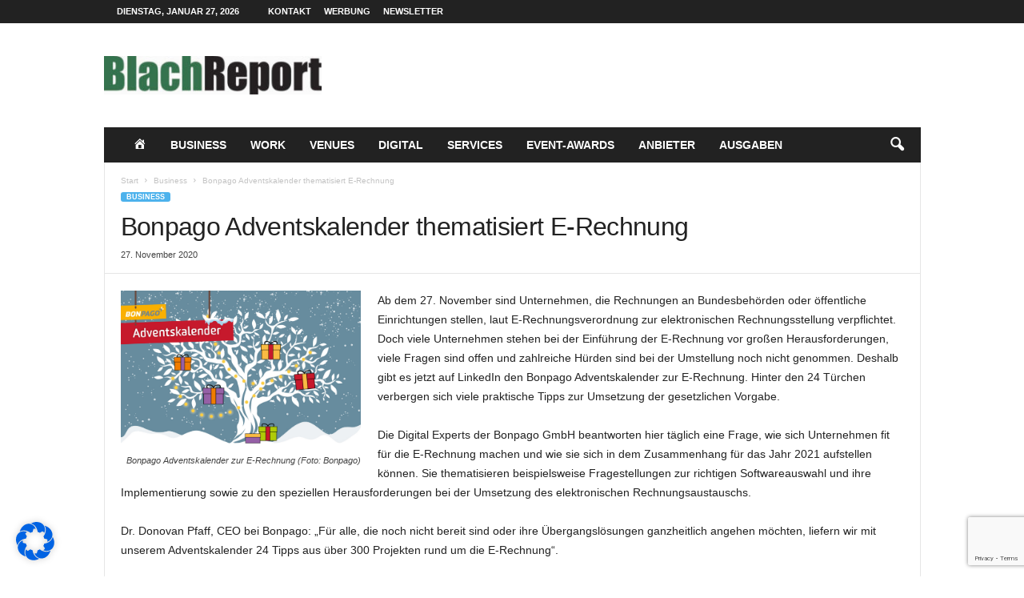

--- FILE ---
content_type: text/html; charset=UTF-8
request_url: https://www.blachreport.de/business/31135-bonpago-adventskalender-thematisiert-e-rechnung/
body_size: 22374
content:
<!doctype html >
<!--[if IE 8]>    <html class="ie8" dir="ltr" lang="de" prefix="og: https://ogp.me/ns#"> <![endif]-->
<!--[if IE 9]>    <html class="ie9" dir="ltr" lang="de" prefix="og: https://ogp.me/ns#"> <![endif]-->
<!--[if gt IE 8]><!--> <html dir="ltr" lang="de" prefix="og: https://ogp.me/ns#"> <!--<![endif]-->
<head>
    
    <meta charset="UTF-8" />
    <meta name="viewport" content="width=device-width, initial-scale=1.0">
    <link rel="pingback" href="https://www.blachreport.de/xmlrpc.php" />
    	<style>img:is([sizes="auto" i], [sizes^="auto," i]) { contain-intrinsic-size: 3000px 1500px }</style>
	
		<!-- All in One SEO 4.9.3 - aioseo.com -->
		<title>Bonpago Adventskalender thematisiert E-Rechnung</title>
	<meta name="description" content="Auf LinkedIn erschien der Bonpago Adventskalender zur E-Rechnung. Hinter den 24 Türchen verbergen sich praktische Tipps zur Umsetzung der gesetzlichen Vorgabe" />
	<meta name="robots" content="max-image-preview:large" />
	<meta name="author" content="Peter Blach"/>
	<meta name="google-site-verification" content="yjjCuiNzGIhGb49g6XhSgMtaAXm1QuSfiLjlyD_pT50" />
	<meta name="keywords" content="e-rechnung,bonpago,donovan pfaff,business" />
	<link rel="canonical" href="https://www.blachreport.de/business/31135-bonpago-adventskalender-thematisiert-e-rechnung/" />
	<meta name="generator" content="All in One SEO (AIOSEO) 4.9.3" />
		<meta property="og:locale" content="de_DE" />
		<meta property="og:site_name" content="blachreport.de" />
		<meta property="og:type" content="article" />
		<meta property="og:title" content="Bonpago Adventskalender thematisiert E-Rechnung" />
		<meta property="og:description" content="Auf LinkedIn erschien der Bonpago Adventskalender zur E-Rechnung. Hinter den 24 Türchen verbergen sich praktische Tipps zur Umsetzung der gesetzlichen Vorgabe" />
		<meta property="og:url" content="https://www.blachreport.de/business/31135-bonpago-adventskalender-thematisiert-e-rechnung/" />
		<meta property="article:published_time" content="2020-11-27T17:18:31+00:00" />
		<meta property="article:modified_time" content="2020-11-27T17:18:31+00:00" />
		<meta name="twitter:card" content="summary" />
		<meta name="twitter:title" content="Bonpago Adventskalender thematisiert E-Rechnung" />
		<meta name="twitter:description" content="Auf LinkedIn erschien der Bonpago Adventskalender zur E-Rechnung. Hinter den 24 Türchen verbergen sich praktische Tipps zur Umsetzung der gesetzlichen Vorgabe" />
		<!-- All in One SEO -->

<link rel="icon" type="image/png" href="https://www.blachreport.de/wp-content/uploads/2020/11/favicon.ico">
<!-- Open Graph Meta Tags generated by Blog2Social 873 - https://www.blog2social.com -->
<meta property="og:title" content="Bonpago Adventskalender thematisiert E-Rechnung"/>
<meta property="og:description" content="Ab dem 27. November sind Unternehmen, die Rechnungen an Bundesbehörden oder öffentliche Einrichtungen stellen, laut E-Rechnungsverordnung zur elektronischen R"/>
<meta property="og:url" content="/business/31135-bonpago-adventskalender-thematisiert-e-rechnung/"/>
<meta property="og:image:alt" content="Bonpago Adventskalender thematisiert E-Rechnung"/>
<meta property="og:image" content="https://www.blachreport.de/wp-content/uploads/2020/11/Bonpago_Kalender.jpg"/>
<meta property="og:image:width" content="2000" />
<meta property="og:image:height" content="1334" />
<meta property="og:image:type" content="image/jpeg" />
<meta property="og:type" content="article"/>
<meta property="og:article:published_time" content="2020-11-27 18:18:31"/>
<meta property="og:article:modified_time" content="2020-11-27 18:18:31"/>
<meta property="og:article:tag" content="Bonpago"/>
<meta property="og:article:tag" content="E-Rechnung"/>
<!-- Open Graph Meta Tags generated by Blog2Social 873 - https://www.blog2social.com -->

<!-- Twitter Card generated by Blog2Social 873 - https://www.blog2social.com -->
<meta name="twitter:card" content="summary">
<meta name="twitter:title" content="Bonpago Adventskalender thematisiert E-Rechnung"/>
<meta name="twitter:description" content="Ab dem 27. November sind Unternehmen, die Rechnungen an Bundesbehörden oder öffentliche Einrichtungen stellen, laut E-Rechnungsverordnung zur elektronischen R"/>
<meta name="twitter:image" content="https://www.blachreport.de/wp-content/uploads/2020/11/Bonpago_Kalender.jpg"/>
<meta name="twitter:image:alt" content="Bonpago Adventskalender thematisiert E-Rechnung"/>
<!-- Twitter Card generated by Blog2Social 873 - https://www.blog2social.com -->
<meta name="author" content="Peter Blach"/>
<link rel="alternate" type="application/rss+xml" title="BlachReport | Live-Kommunikation | Live-Marketing | Live-Events &raquo; Feed" href="https://www.blachreport.de/feed/" />
<script type="text/javascript">
/* <![CDATA[ */
window._wpemojiSettings = {"baseUrl":"https:\/\/s.w.org\/images\/core\/emoji\/16.0.1\/72x72\/","ext":".png","svgUrl":"https:\/\/s.w.org\/images\/core\/emoji\/16.0.1\/svg\/","svgExt":".svg","source":{"concatemoji":"https:\/\/www.blachreport.de\/wp-includes\/js\/wp-emoji-release.min.js?ver=6.8.3"}};
/*! This file is auto-generated */
!function(s,n){var o,i,e;function c(e){try{var t={supportTests:e,timestamp:(new Date).valueOf()};sessionStorage.setItem(o,JSON.stringify(t))}catch(e){}}function p(e,t,n){e.clearRect(0,0,e.canvas.width,e.canvas.height),e.fillText(t,0,0);var t=new Uint32Array(e.getImageData(0,0,e.canvas.width,e.canvas.height).data),a=(e.clearRect(0,0,e.canvas.width,e.canvas.height),e.fillText(n,0,0),new Uint32Array(e.getImageData(0,0,e.canvas.width,e.canvas.height).data));return t.every(function(e,t){return e===a[t]})}function u(e,t){e.clearRect(0,0,e.canvas.width,e.canvas.height),e.fillText(t,0,0);for(var n=e.getImageData(16,16,1,1),a=0;a<n.data.length;a++)if(0!==n.data[a])return!1;return!0}function f(e,t,n,a){switch(t){case"flag":return n(e,"\ud83c\udff3\ufe0f\u200d\u26a7\ufe0f","\ud83c\udff3\ufe0f\u200b\u26a7\ufe0f")?!1:!n(e,"\ud83c\udde8\ud83c\uddf6","\ud83c\udde8\u200b\ud83c\uddf6")&&!n(e,"\ud83c\udff4\udb40\udc67\udb40\udc62\udb40\udc65\udb40\udc6e\udb40\udc67\udb40\udc7f","\ud83c\udff4\u200b\udb40\udc67\u200b\udb40\udc62\u200b\udb40\udc65\u200b\udb40\udc6e\u200b\udb40\udc67\u200b\udb40\udc7f");case"emoji":return!a(e,"\ud83e\udedf")}return!1}function g(e,t,n,a){var r="undefined"!=typeof WorkerGlobalScope&&self instanceof WorkerGlobalScope?new OffscreenCanvas(300,150):s.createElement("canvas"),o=r.getContext("2d",{willReadFrequently:!0}),i=(o.textBaseline="top",o.font="600 32px Arial",{});return e.forEach(function(e){i[e]=t(o,e,n,a)}),i}function t(e){var t=s.createElement("script");t.src=e,t.defer=!0,s.head.appendChild(t)}"undefined"!=typeof Promise&&(o="wpEmojiSettingsSupports",i=["flag","emoji"],n.supports={everything:!0,everythingExceptFlag:!0},e=new Promise(function(e){s.addEventListener("DOMContentLoaded",e,{once:!0})}),new Promise(function(t){var n=function(){try{var e=JSON.parse(sessionStorage.getItem(o));if("object"==typeof e&&"number"==typeof e.timestamp&&(new Date).valueOf()<e.timestamp+604800&&"object"==typeof e.supportTests)return e.supportTests}catch(e){}return null}();if(!n){if("undefined"!=typeof Worker&&"undefined"!=typeof OffscreenCanvas&&"undefined"!=typeof URL&&URL.createObjectURL&&"undefined"!=typeof Blob)try{var e="postMessage("+g.toString()+"("+[JSON.stringify(i),f.toString(),p.toString(),u.toString()].join(",")+"));",a=new Blob([e],{type:"text/javascript"}),r=new Worker(URL.createObjectURL(a),{name:"wpTestEmojiSupports"});return void(r.onmessage=function(e){c(n=e.data),r.terminate(),t(n)})}catch(e){}c(n=g(i,f,p,u))}t(n)}).then(function(e){for(var t in e)n.supports[t]=e[t],n.supports.everything=n.supports.everything&&n.supports[t],"flag"!==t&&(n.supports.everythingExceptFlag=n.supports.everythingExceptFlag&&n.supports[t]);n.supports.everythingExceptFlag=n.supports.everythingExceptFlag&&!n.supports.flag,n.DOMReady=!1,n.readyCallback=function(){n.DOMReady=!0}}).then(function(){return e}).then(function(){var e;n.supports.everything||(n.readyCallback(),(e=n.source||{}).concatemoji?t(e.concatemoji):e.wpemoji&&e.twemoji&&(t(e.twemoji),t(e.wpemoji)))}))}((window,document),window._wpemojiSettings);
/* ]]> */
</script>
<link rel='stylesheet' id='acy_front_messages_css-css' href='https://www.blachreport.de/wp-content/plugins/acymailing/media/css/front/messages.min.css?v=1769098577&#038;ver=6.8.3' type='text/css' media='all' />
<link rel='stylesheet' id='dashicons-css' href='https://www.blachreport.de/wp-includes/css/dashicons.min.css?ver=6.8.3' type='text/css' media='all' />
<link rel='stylesheet' id='menu-icons-extra-css' href='https://www.blachreport.de/wp-content/plugins/menu-icons/css/extra.min.css?ver=0.13.20' type='text/css' media='all' />
<style id='wp-emoji-styles-inline-css' type='text/css'>

	img.wp-smiley, img.emoji {
		display: inline !important;
		border: none !important;
		box-shadow: none !important;
		height: 1em !important;
		width: 1em !important;
		margin: 0 0.07em !important;
		vertical-align: -0.1em !important;
		background: none !important;
		padding: 0 !important;
	}
</style>
<link rel='stylesheet' id='wp-block-library-css' href='https://www.blachreport.de/wp-includes/css/dist/block-library/style.min.css?ver=6.8.3' type='text/css' media='all' />
<style id='classic-theme-styles-inline-css' type='text/css'>
/*! This file is auto-generated */
.wp-block-button__link{color:#fff;background-color:#32373c;border-radius:9999px;box-shadow:none;text-decoration:none;padding:calc(.667em + 2px) calc(1.333em + 2px);font-size:1.125em}.wp-block-file__button{background:#32373c;color:#fff;text-decoration:none}
</style>
<link rel='stylesheet' id='aioseo/css/src/vue/standalone/blocks/table-of-contents/global.scss-css' href='https://www.blachreport.de/wp-content/plugins/all-in-one-seo-pack/dist/Lite/assets/css/table-of-contents/global.e90f6d47.css?ver=4.9.3' type='text/css' media='all' />
<style id='global-styles-inline-css' type='text/css'>
:root{--wp--preset--aspect-ratio--square: 1;--wp--preset--aspect-ratio--4-3: 4/3;--wp--preset--aspect-ratio--3-4: 3/4;--wp--preset--aspect-ratio--3-2: 3/2;--wp--preset--aspect-ratio--2-3: 2/3;--wp--preset--aspect-ratio--16-9: 16/9;--wp--preset--aspect-ratio--9-16: 9/16;--wp--preset--color--black: #000000;--wp--preset--color--cyan-bluish-gray: #abb8c3;--wp--preset--color--white: #ffffff;--wp--preset--color--pale-pink: #f78da7;--wp--preset--color--vivid-red: #cf2e2e;--wp--preset--color--luminous-vivid-orange: #ff6900;--wp--preset--color--luminous-vivid-amber: #fcb900;--wp--preset--color--light-green-cyan: #7bdcb5;--wp--preset--color--vivid-green-cyan: #00d084;--wp--preset--color--pale-cyan-blue: #8ed1fc;--wp--preset--color--vivid-cyan-blue: #0693e3;--wp--preset--color--vivid-purple: #9b51e0;--wp--preset--gradient--vivid-cyan-blue-to-vivid-purple: linear-gradient(135deg,rgba(6,147,227,1) 0%,rgb(155,81,224) 100%);--wp--preset--gradient--light-green-cyan-to-vivid-green-cyan: linear-gradient(135deg,rgb(122,220,180) 0%,rgb(0,208,130) 100%);--wp--preset--gradient--luminous-vivid-amber-to-luminous-vivid-orange: linear-gradient(135deg,rgba(252,185,0,1) 0%,rgba(255,105,0,1) 100%);--wp--preset--gradient--luminous-vivid-orange-to-vivid-red: linear-gradient(135deg,rgba(255,105,0,1) 0%,rgb(207,46,46) 100%);--wp--preset--gradient--very-light-gray-to-cyan-bluish-gray: linear-gradient(135deg,rgb(238,238,238) 0%,rgb(169,184,195) 100%);--wp--preset--gradient--cool-to-warm-spectrum: linear-gradient(135deg,rgb(74,234,220) 0%,rgb(151,120,209) 20%,rgb(207,42,186) 40%,rgb(238,44,130) 60%,rgb(251,105,98) 80%,rgb(254,248,76) 100%);--wp--preset--gradient--blush-light-purple: linear-gradient(135deg,rgb(255,206,236) 0%,rgb(152,150,240) 100%);--wp--preset--gradient--blush-bordeaux: linear-gradient(135deg,rgb(254,205,165) 0%,rgb(254,45,45) 50%,rgb(107,0,62) 100%);--wp--preset--gradient--luminous-dusk: linear-gradient(135deg,rgb(255,203,112) 0%,rgb(199,81,192) 50%,rgb(65,88,208) 100%);--wp--preset--gradient--pale-ocean: linear-gradient(135deg,rgb(255,245,203) 0%,rgb(182,227,212) 50%,rgb(51,167,181) 100%);--wp--preset--gradient--electric-grass: linear-gradient(135deg,rgb(202,248,128) 0%,rgb(113,206,126) 100%);--wp--preset--gradient--midnight: linear-gradient(135deg,rgb(2,3,129) 0%,rgb(40,116,252) 100%);--wp--preset--font-size--small: 10px;--wp--preset--font-size--medium: 20px;--wp--preset--font-size--large: 30px;--wp--preset--font-size--x-large: 42px;--wp--preset--font-size--regular: 14px;--wp--preset--font-size--larger: 48px;--wp--preset--spacing--20: 0.44rem;--wp--preset--spacing--30: 0.67rem;--wp--preset--spacing--40: 1rem;--wp--preset--spacing--50: 1.5rem;--wp--preset--spacing--60: 2.25rem;--wp--preset--spacing--70: 3.38rem;--wp--preset--spacing--80: 5.06rem;--wp--preset--shadow--natural: 6px 6px 9px rgba(0, 0, 0, 0.2);--wp--preset--shadow--deep: 12px 12px 50px rgba(0, 0, 0, 0.4);--wp--preset--shadow--sharp: 6px 6px 0px rgba(0, 0, 0, 0.2);--wp--preset--shadow--outlined: 6px 6px 0px -3px rgba(255, 255, 255, 1), 6px 6px rgba(0, 0, 0, 1);--wp--preset--shadow--crisp: 6px 6px 0px rgba(0, 0, 0, 1);}:where(.is-layout-flex){gap: 0.5em;}:where(.is-layout-grid){gap: 0.5em;}body .is-layout-flex{display: flex;}.is-layout-flex{flex-wrap: wrap;align-items: center;}.is-layout-flex > :is(*, div){margin: 0;}body .is-layout-grid{display: grid;}.is-layout-grid > :is(*, div){margin: 0;}:where(.wp-block-columns.is-layout-flex){gap: 2em;}:where(.wp-block-columns.is-layout-grid){gap: 2em;}:where(.wp-block-post-template.is-layout-flex){gap: 1.25em;}:where(.wp-block-post-template.is-layout-grid){gap: 1.25em;}.has-black-color{color: var(--wp--preset--color--black) !important;}.has-cyan-bluish-gray-color{color: var(--wp--preset--color--cyan-bluish-gray) !important;}.has-white-color{color: var(--wp--preset--color--white) !important;}.has-pale-pink-color{color: var(--wp--preset--color--pale-pink) !important;}.has-vivid-red-color{color: var(--wp--preset--color--vivid-red) !important;}.has-luminous-vivid-orange-color{color: var(--wp--preset--color--luminous-vivid-orange) !important;}.has-luminous-vivid-amber-color{color: var(--wp--preset--color--luminous-vivid-amber) !important;}.has-light-green-cyan-color{color: var(--wp--preset--color--light-green-cyan) !important;}.has-vivid-green-cyan-color{color: var(--wp--preset--color--vivid-green-cyan) !important;}.has-pale-cyan-blue-color{color: var(--wp--preset--color--pale-cyan-blue) !important;}.has-vivid-cyan-blue-color{color: var(--wp--preset--color--vivid-cyan-blue) !important;}.has-vivid-purple-color{color: var(--wp--preset--color--vivid-purple) !important;}.has-black-background-color{background-color: var(--wp--preset--color--black) !important;}.has-cyan-bluish-gray-background-color{background-color: var(--wp--preset--color--cyan-bluish-gray) !important;}.has-white-background-color{background-color: var(--wp--preset--color--white) !important;}.has-pale-pink-background-color{background-color: var(--wp--preset--color--pale-pink) !important;}.has-vivid-red-background-color{background-color: var(--wp--preset--color--vivid-red) !important;}.has-luminous-vivid-orange-background-color{background-color: var(--wp--preset--color--luminous-vivid-orange) !important;}.has-luminous-vivid-amber-background-color{background-color: var(--wp--preset--color--luminous-vivid-amber) !important;}.has-light-green-cyan-background-color{background-color: var(--wp--preset--color--light-green-cyan) !important;}.has-vivid-green-cyan-background-color{background-color: var(--wp--preset--color--vivid-green-cyan) !important;}.has-pale-cyan-blue-background-color{background-color: var(--wp--preset--color--pale-cyan-blue) !important;}.has-vivid-cyan-blue-background-color{background-color: var(--wp--preset--color--vivid-cyan-blue) !important;}.has-vivid-purple-background-color{background-color: var(--wp--preset--color--vivid-purple) !important;}.has-black-border-color{border-color: var(--wp--preset--color--black) !important;}.has-cyan-bluish-gray-border-color{border-color: var(--wp--preset--color--cyan-bluish-gray) !important;}.has-white-border-color{border-color: var(--wp--preset--color--white) !important;}.has-pale-pink-border-color{border-color: var(--wp--preset--color--pale-pink) !important;}.has-vivid-red-border-color{border-color: var(--wp--preset--color--vivid-red) !important;}.has-luminous-vivid-orange-border-color{border-color: var(--wp--preset--color--luminous-vivid-orange) !important;}.has-luminous-vivid-amber-border-color{border-color: var(--wp--preset--color--luminous-vivid-amber) !important;}.has-light-green-cyan-border-color{border-color: var(--wp--preset--color--light-green-cyan) !important;}.has-vivid-green-cyan-border-color{border-color: var(--wp--preset--color--vivid-green-cyan) !important;}.has-pale-cyan-blue-border-color{border-color: var(--wp--preset--color--pale-cyan-blue) !important;}.has-vivid-cyan-blue-border-color{border-color: var(--wp--preset--color--vivid-cyan-blue) !important;}.has-vivid-purple-border-color{border-color: var(--wp--preset--color--vivid-purple) !important;}.has-vivid-cyan-blue-to-vivid-purple-gradient-background{background: var(--wp--preset--gradient--vivid-cyan-blue-to-vivid-purple) !important;}.has-light-green-cyan-to-vivid-green-cyan-gradient-background{background: var(--wp--preset--gradient--light-green-cyan-to-vivid-green-cyan) !important;}.has-luminous-vivid-amber-to-luminous-vivid-orange-gradient-background{background: var(--wp--preset--gradient--luminous-vivid-amber-to-luminous-vivid-orange) !important;}.has-luminous-vivid-orange-to-vivid-red-gradient-background{background: var(--wp--preset--gradient--luminous-vivid-orange-to-vivid-red) !important;}.has-very-light-gray-to-cyan-bluish-gray-gradient-background{background: var(--wp--preset--gradient--very-light-gray-to-cyan-bluish-gray) !important;}.has-cool-to-warm-spectrum-gradient-background{background: var(--wp--preset--gradient--cool-to-warm-spectrum) !important;}.has-blush-light-purple-gradient-background{background: var(--wp--preset--gradient--blush-light-purple) !important;}.has-blush-bordeaux-gradient-background{background: var(--wp--preset--gradient--blush-bordeaux) !important;}.has-luminous-dusk-gradient-background{background: var(--wp--preset--gradient--luminous-dusk) !important;}.has-pale-ocean-gradient-background{background: var(--wp--preset--gradient--pale-ocean) !important;}.has-electric-grass-gradient-background{background: var(--wp--preset--gradient--electric-grass) !important;}.has-midnight-gradient-background{background: var(--wp--preset--gradient--midnight) !important;}.has-small-font-size{font-size: var(--wp--preset--font-size--small) !important;}.has-medium-font-size{font-size: var(--wp--preset--font-size--medium) !important;}.has-large-font-size{font-size: var(--wp--preset--font-size--large) !important;}.has-x-large-font-size{font-size: var(--wp--preset--font-size--x-large) !important;}
:where(.wp-block-post-template.is-layout-flex){gap: 1.25em;}:where(.wp-block-post-template.is-layout-grid){gap: 1.25em;}
:where(.wp-block-columns.is-layout-flex){gap: 2em;}:where(.wp-block-columns.is-layout-grid){gap: 2em;}
:root :where(.wp-block-pullquote){font-size: 1.5em;line-height: 1.6;}
</style>
<link rel='stylesheet' id='contact-form-7-css' href='https://www.blachreport.de/wp-content/plugins/contact-form-7/includes/css/styles.css?ver=6.1.4' type='text/css' media='all' />
<link rel='stylesheet' id='borlabs-cookie-css' href='https://www.blachreport.de/wp-content/cache/borlabs-cookie/borlabs-cookie_1_de.css?ver=2.3.3-12' type='text/css' media='all' />
<link rel='stylesheet' id='td-theme-css' href='https://www.blachreport.de/wp-content/themes/Newsmag/style.css?ver=5.4.3.3' type='text/css' media='all' />
<style id='td-theme-inline-css' type='text/css'>
    
        /* custom css - generated by TagDiv Composer */
        @media (max-width: 767px) {
            .td-header-desktop-wrap {
                display: none;
            }
        }
        @media (min-width: 767px) {
            .td-header-mobile-wrap {
                display: none;
            }
        }
    
	
</style>
<link rel='stylesheet' id='yop-public-css' href='https://www.blachreport.de/wp-content/plugins/yop-poll-pro/public/assets/css/yop-poll-public-6.5.32.css?ver=6.8.3' type='text/css' media='all' />
<link rel='stylesheet' id='td-legacy-framework-front-style-css' href='https://www.blachreport.de/wp-content/plugins/td-composer/legacy/Newsmag/assets/css/td_legacy_main.css?ver=e5fcc38395b0030bac3ad179898970d6xzx' type='text/css' media='all' />
<script type="text/javascript" id="acy_front_messages_js-js-before">
/* <![CDATA[ */
var ACYM_AJAX_START = "https://www.blachreport.de/wp-admin/admin-ajax.php";
            var ACYM_AJAX_PARAMS = "?action=acymailing_router&noheader=1&nocache=1769482301";
            var ACYM_AJAX = ACYM_AJAX_START + ACYM_AJAX_PARAMS;
/* ]]> */
</script>
<script type="text/javascript" src="https://www.blachreport.de/wp-content/plugins/acymailing/media/js/front/messages.min.js?v=1769098577&amp;ver=6.8.3" id="acy_front_messages_js-js"></script>
<script type="text/javascript" src="https://www.blachreport.de/wp-includes/js/jquery/jquery.min.js?ver=3.7.1" id="jquery-core-js"></script>
<script type="text/javascript" src="https://www.blachreport.de/wp-includes/js/jquery/jquery-migrate.min.js?ver=3.4.1" id="jquery-migrate-js"></script>
<script type="text/javascript" id="borlabs-cookie-prioritize-js-extra">
/* <![CDATA[ */
var borlabsCookiePrioritized = {"domain":"www.blachreport.de","path":"\/","version":"1","bots":"1","optInJS":{"statistics":{"matomo":"[base64]"}}};
/* ]]> */
</script>
<script type="text/javascript" src="https://www.blachreport.de/wp-content/plugins/borlabs-cookie/assets/javascript/borlabs-cookie-prioritize.min.js?ver=2.3.3" id="borlabs-cookie-prioritize-js"></script>
<link rel="https://api.w.org/" href="https://www.blachreport.de/wp-json/" /><link rel="alternate" title="JSON" type="application/json" href="https://www.blachreport.de/wp-json/wp/v2/posts/31135" /><link rel="EditURI" type="application/rsd+xml" title="RSD" href="https://www.blachreport.de/xmlrpc.php?rsd" />
<meta name="generator" content="WordPress 6.8.3" />
<link rel='shortlink' href='https://www.blachreport.de/?p=31135' />
<link rel="alternate" title="oEmbed (JSON)" type="application/json+oembed" href="https://www.blachreport.de/wp-json/oembed/1.0/embed?url=https%3A%2F%2Fwww.blachreport.de%2Fbusiness%2F31135-bonpago-adventskalender-thematisiert-e-rechnung%2F" />
<link rel="alternate" title="oEmbed (XML)" type="text/xml+oembed" href="https://www.blachreport.de/wp-json/oembed/1.0/embed?url=https%3A%2F%2Fwww.blachreport.de%2Fbusiness%2F31135-bonpago-adventskalender-thematisiert-e-rechnung%2F&#038;format=xml" />

<!-- JS generated by theme -->

<script type="text/javascript" id="td-generated-header-js">
    
    

	    var tdBlocksArray = []; //here we store all the items for the current page

	    // td_block class - each ajax block uses a object of this class for requests
	    function tdBlock() {
		    this.id = '';
		    this.block_type = 1; //block type id (1-234 etc)
		    this.atts = '';
		    this.td_column_number = '';
		    this.td_current_page = 1; //
		    this.post_count = 0; //from wp
		    this.found_posts = 0; //from wp
		    this.max_num_pages = 0; //from wp
		    this.td_filter_value = ''; //current live filter value
		    this.is_ajax_running = false;
		    this.td_user_action = ''; // load more or infinite loader (used by the animation)
		    this.header_color = '';
		    this.ajax_pagination_infinite_stop = ''; //show load more at page x
	    }

        // td_js_generator - mini detector
        ( function () {
            var htmlTag = document.getElementsByTagName("html")[0];

	        if ( navigator.userAgent.indexOf("MSIE 10.0") > -1 ) {
                htmlTag.className += ' ie10';
            }

            if ( !!navigator.userAgent.match(/Trident.*rv\:11\./) ) {
                htmlTag.className += ' ie11';
            }

	        if ( navigator.userAgent.indexOf("Edge") > -1 ) {
                htmlTag.className += ' ieEdge';
            }

            if ( /(iPad|iPhone|iPod)/g.test(navigator.userAgent) ) {
                htmlTag.className += ' td-md-is-ios';
            }

            var user_agent = navigator.userAgent.toLowerCase();
            if ( user_agent.indexOf("android") > -1 ) {
                htmlTag.className += ' td-md-is-android';
            }

            if ( -1 !== navigator.userAgent.indexOf('Mac OS X')  ) {
                htmlTag.className += ' td-md-is-os-x';
            }

            if ( /chrom(e|ium)/.test(navigator.userAgent.toLowerCase()) ) {
               htmlTag.className += ' td-md-is-chrome';
            }

            if ( -1 !== navigator.userAgent.indexOf('Firefox') ) {
                htmlTag.className += ' td-md-is-firefox';
            }

            if ( -1 !== navigator.userAgent.indexOf('Safari') && -1 === navigator.userAgent.indexOf('Chrome') ) {
                htmlTag.className += ' td-md-is-safari';
            }

            if( -1 !== navigator.userAgent.indexOf('IEMobile') ){
                htmlTag.className += ' td-md-is-iemobile';
            }

        })();

        var tdLocalCache = {};

        ( function () {
            "use strict";

            tdLocalCache = {
                data: {},
                remove: function (resource_id) {
                    delete tdLocalCache.data[resource_id];
                },
                exist: function (resource_id) {
                    return tdLocalCache.data.hasOwnProperty(resource_id) && tdLocalCache.data[resource_id] !== null;
                },
                get: function (resource_id) {
                    return tdLocalCache.data[resource_id];
                },
                set: function (resource_id, cachedData) {
                    tdLocalCache.remove(resource_id);
                    tdLocalCache.data[resource_id] = cachedData;
                }
            };
        })();

    
    
var td_viewport_interval_list=[{"limitBottom":767,"sidebarWidth":251},{"limitBottom":1023,"sidebarWidth":339}];
var td_animation_stack_effect="type0";
var tds_animation_stack=true;
var td_animation_stack_specific_selectors=".entry-thumb, img, .td-lazy-img";
var td_animation_stack_general_selectors=".td-animation-stack img, .td-animation-stack .entry-thumb, .post img, .td-animation-stack .td-lazy-img";
var tds_general_modal_image="yes";
var tdc_is_installed="yes";
var td_ajax_url="https:\/\/www.blachreport.de\/wp-admin\/admin-ajax.php?td_theme_name=Newsmag&v=5.4.3.3";
var td_get_template_directory_uri="https:\/\/www.blachreport.de\/wp-content\/plugins\/td-composer\/legacy\/common";
var tds_snap_menu="";
var tds_logo_on_sticky="";
var tds_header_style="3";
var td_please_wait="Bitte warten...";
var td_email_user_pass_incorrect="Benutzername oder Passwort falsch!";
var td_email_user_incorrect="E-Mail-Adresse oder Benutzername falsch!";
var td_email_incorrect="E-Mail-Adresse nicht korrekt!";
var td_user_incorrect="Username incorrect!";
var td_email_user_empty="Email or username empty!";
var td_pass_empty="Pass empty!";
var td_pass_pattern_incorrect="Invalid Pass Pattern!";
var td_retype_pass_incorrect="Retyped Pass incorrect!";
var tds_more_articles_on_post_enable="";
var tds_more_articles_on_post_time_to_wait="";
var tds_more_articles_on_post_pages_distance_from_top=0;
var tds_captcha="";
var tds_theme_color_site_wide="#4db2ec";
var tds_smart_sidebar="enabled";
var tdThemeName="Newsmag";
var tdThemeNameWl="Newsmag";
var td_magnific_popup_translation_tPrev="Vorherige (Pfeiltaste links)";
var td_magnific_popup_translation_tNext="Weiter (rechte Pfeiltaste)";
var td_magnific_popup_translation_tCounter="%curr% von %total%";
var td_magnific_popup_translation_ajax_tError="Der Inhalt von %url% konnte nicht geladen werden.";
var td_magnific_popup_translation_image_tError="Das Bild #%curr% konnte nicht geladen werden.";
var tdBlockNonce="5d36a352ee";
var tdMobileMenu="enabled";
var tdMobileSearch="enabled";
var tdDateNamesI18n={"month_names":["Januar","Februar","M\u00e4rz","April","Mai","Juni","Juli","August","September","Oktober","November","Dezember"],"month_names_short":["Jan.","Feb.","M\u00e4rz","Apr.","Mai","Juni","Juli","Aug.","Sep.","Okt.","Nov.","Dez."],"day_names":["Sonntag","Montag","Dienstag","Mittwoch","Donnerstag","Freitag","Samstag"],"day_names_short":["So.","Mo.","Di.","Mi.","Do.","Fr.","Sa."]};
var td_deploy_mode="deploy";
var td_ad_background_click_link="";
var td_ad_background_click_target="";
</script>


<!-- Header style compiled by theme -->

<style>
/* custom css - generated by TagDiv Composer */
    
.td-module-exclusive .td-module-title a:before {
        content: 'EXKLUSIV';
    }
</style>

<script async src="https://securepubads.g.doubleclick.net/tag/js/gpt.js"></script>
<script>
	window.googletag = window.googletag || {cmd: []};
	googletag.cmd.push(function() {
		googletag.defineSlot('/2330941/BlacReport_728x90', [728, 90], 'div-gpt-ad-1606142834960-0').addService(googletag.pubads());
		googletag.pubads().enableSingleRequest();
		googletag.enableServices();
	});
</script>
<script>
	window.googletag = window.googletag || {cmd: []};
	googletag.cmd.push(function() {
		googletag.defineSlot('/2330941/BlachReport_336x280', [336, 280], 'div-gpt-ad-1606222435751-0').addService(googletag.pubads());
		googletag.pubads().enableSingleRequest();
		googletag.enableServices();
	});
</script>
<!-- Matomo -->
<script>
  var _paq = window._paq = window._paq || [];
  /* tracker methods like "setCustomDimension" should be called before "trackPageView" */
  _paq.push(['trackPageView']);
  _paq.push(['enableLinkTracking']);
  (function() {
    var u="https://metrics.wrede-it.com/";
    _paq.push(['setTrackerUrl', u+'matomo.php']);
    _paq.push(['setSiteId', '13']);
    var d=document, g=d.createElement('script'), s=d.getElementsByTagName('script')[0];
    g.async=true; g.src=u+'matomo.js'; s.parentNode.insertBefore(g,s);
  })();
</script>
<noscript><p><img referrerpolicy="no-referrer-when-downgrade" src="https://metrics.wrede-it.com/matomo.php?idsite=13&rec=1" style="border:0;" alt="" /></p></noscript>
<!-- End Matomo Code -->


<script type="application/ld+json">
    {
        "@context": "https://schema.org",
        "@type": "BreadcrumbList",
        "itemListElement": [
            {
                "@type": "ListItem",
                "position": 1,
                "item": {
                    "@type": "WebSite",
                    "@id": "https://www.blachreport.de/",
                    "name": "Start"
                }
            },
            {
                "@type": "ListItem",
                "position": 2,
                    "item": {
                    "@type": "WebPage",
                    "@id": "https://www.blachreport.de/category/business/",
                    "name": "Business"
                }
            }
            ,{
                "@type": "ListItem",
                "position": 3,
                    "item": {
                    "@type": "WebPage",
                    "@id": "https://www.blachreport.de/business/31135-bonpago-adventskalender-thematisiert-e-rechnung/",
                    "name": "Bonpago Adventskalender thematisiert E-Rechnung"                                
                }
            }    
        ]
    }
</script>
	<style id="tdw-css-placeholder">/* custom css - generated by TagDiv Composer */
.td_block_6 .td-post-date,
.td_block_14 .td-post-date,
.providers .td-post-date {
  display: none;
}
</style></head>

<body class="wp-singular post-template-default single single-post postid-31135 single-format-standard wp-theme-Newsmag bonpago-adventskalender-thematisiert-e-rechnung global-block-template-1 single_template_1 td-animation-stack-type0 td-full-layout" itemscope="itemscope" itemtype="https://schema.org/WebPage">

        <div class="td-scroll-up  td-hide-scroll-up-on-mob"  style="display:none;"><i class="td-icon-menu-up"></i></div>

    
    <div class="td-menu-background"></div>
<div id="td-mobile-nav">
    <div class="td-mobile-container">
        <!-- mobile menu top section -->
        <div class="td-menu-socials-wrap">
            <!-- socials -->
            <div class="td-menu-socials">
                            </div>
            <!-- close button -->
            <div class="td-mobile-close">
                <span><i class="td-icon-close-mobile"></i></span>
            </div>
        </div>

        <!-- login section -->
        
        <!-- menu section -->
        <div class="td-mobile-content">
            <div class="menu-wp-mainmenu-container"><ul id="menu-wp-mainmenu" class="td-mobile-main-menu"><li id="menu-item-28919" class="menu-item menu-item-type-post_type menu-item-object-page menu-item-home menu-item-first menu-item-28919"><a href="https://www.blachreport.de/"><i class="_mi dashicons dashicons-admin-home" aria-hidden="true"></i><span class="visuallyhidden">Home</span></a></li>
<li id="menu-item-28895" class="menu-item menu-item-type-post_type menu-item-object-page menu-item-28895"><a href="https://www.blachreport.de/business/">Business</a></li>
<li id="menu-item-28914" class="menu-item menu-item-type-post_type menu-item-object-page menu-item-28914"><a href="https://www.blachreport.de/work/">Work</a></li>
<li id="menu-item-28913" class="menu-item menu-item-type-post_type menu-item-object-page menu-item-28913"><a href="https://www.blachreport.de/venues/">Venues</a></li>
<li id="menu-item-28912" class="menu-item menu-item-type-post_type menu-item-object-page menu-item-28912"><a href="https://www.blachreport.de/digital/">Digital</a></li>
<li id="menu-item-28911" class="menu-item menu-item-type-post_type menu-item-object-page menu-item-28911"><a href="https://www.blachreport.de/services/">Services</a></li>
<li id="menu-item-54885" class="menu-item menu-item-type-post_type menu-item-object-page menu-item-54885"><a href="https://www.blachreport.de/event-awards/">Event-Awards</a></li>
<li id="menu-item-28910" class="menu-item menu-item-type-post_type menu-item-object-page menu-item-28910"><a href="https://www.blachreport.de/anbieter/">Anbieter</a></li>
<li id="menu-item-57532" class="menu-item menu-item-type-post_type menu-item-object-page menu-item-57532"><a href="https://www.blachreport.de/ausgaben/">Ausgaben</a></li>
</ul></div>        </div>
    </div>

    <!-- register/login section -->
    </div>    <div class="td-search-background"></div>
<div class="td-search-wrap-mob">
	<div class="td-drop-down-search">
		<form method="get" class="td-search-form" action="https://www.blachreport.de/">
			<!-- close button -->
			<div class="td-search-close">
				<span><i class="td-icon-close-mobile"></i></span>
			</div>
			<div role="search" class="td-search-input">
				<span>Suche</span>
				<input id="td-header-search-mob" type="text" value="" name="s" autocomplete="off" />
			</div>
		</form>
		<div id="td-aj-search-mob"></div>
	</div>
</div>

    <div id="td-outer-wrap">
    
        <div class="td-outer-container">
        
            <!--
Header style 3
-->
<div class="td-header-wrap td-header-style-3">
    <div class="td-top-menu-full">
        <div class="td-header-row td-header-top-menu td-make-full">
            
    <div class="td-top-bar-container top-bar-style-1">
        <div class="td-header-sp-top-menu">

            <div class="td_data_time">
            <div >

                Dienstag, Januar 27, 2026
            </div>
        </div>
    <div class="menu-top-container"><ul id="menu-wp-topmenu" class="top-header-menu"><li id="menu-item-28943" class="menu-item menu-item-type-post_type menu-item-object-page menu-item-first td-menu-item td-normal-menu menu-item-28943"><a href="https://www.blachreport.de/kontakt/">Kontakt</a></li>
<li id="menu-item-28950" class="menu-item menu-item-type-post_type menu-item-object-page td-menu-item td-normal-menu menu-item-28950"><a href="https://www.blachreport.de/werbung/">Werbung</a></li>
<li id="menu-item-31007" class="menu-item menu-item-type-post_type menu-item-object-page td-menu-item td-normal-menu menu-item-31007"><a href="https://www.blachreport.de/newsletter/">Newsletter</a></li>
</ul></div></div>            </div>

        </div>
    </div>

    <div class="td-header-container">
        <div class="td-header-row td-header-header">
            <div class="td-header-sp-logo">
                        <a class="td-main-logo" href="https://www.blachreport.de/">
            <img class="td-retina-data" data-retina="/wp-content/uploads/2020/10/BR-Logo-300x52.jpg" src="/wp-content/uploads/2020/10/BR-Logo-300x52.jpg" alt=""  width="" height=""/>
            <span class="td-visual-hidden">BlachReport | Live-Kommunikation | Live-Marketing | Live-Events</span>
        </a>
                </div>
            <div class="td-header-sp-rec">
                
<div class="td-header-ad-wrap  td-ad-m td-ad-tp td-ad-p">
    <div class="td-a-rec td-a-rec-id-header  tdi_1 td_block_template_1"><!-- /2330941/BlacReport_728x90 (Header AD) -->
<div id='div-gpt-ad-1606142834960-0' style='width: 728px; height: 90px;'>
	<script>
		googletag.cmd.push(function() { googletag.display('div-gpt-ad-1606142834960-0'); });
	</script>
</div></div>

</div>            </div>
        </div>

        <div class="td-header-menu-wrap">
            <div class="td-header-row td-header-main-menu">
                <div id="td-header-menu" role="navigation">
        <div id="td-top-mobile-toggle"><span><i class="td-icon-font td-icon-mobile"></i></span></div>
        <div class="td-main-menu-logo td-logo-in-header">
            <a  class="td-main-logo" href="https://www.blachreport.de/">
        <img class="td-retina-data" data-retina="/wp-content/uploads/2020/10/BR-Logo-300x52.jpg" src="/wp-content/uploads/2020/10/BR-Logo-300x52.jpg" alt=""  width="" height=""/>
    </a>
        </div>
    <div class="menu-wp-mainmenu-container"><ul id="menu-wp-mainmenu-1" class="sf-menu"><li class="menu-item menu-item-type-post_type menu-item-object-page menu-item-home menu-item-first td-menu-item td-normal-menu menu-item-28919"><a href="https://www.blachreport.de/"><i class="_mi dashicons dashicons-admin-home" aria-hidden="true"></i><span class="visuallyhidden">Home</span></a></li>
<li class="menu-item menu-item-type-post_type menu-item-object-page td-menu-item td-normal-menu menu-item-28895"><a href="https://www.blachreport.de/business/">Business</a></li>
<li class="menu-item menu-item-type-post_type menu-item-object-page td-menu-item td-normal-menu menu-item-28914"><a href="https://www.blachreport.de/work/">Work</a></li>
<li class="menu-item menu-item-type-post_type menu-item-object-page td-menu-item td-normal-menu menu-item-28913"><a href="https://www.blachreport.de/venues/">Venues</a></li>
<li class="menu-item menu-item-type-post_type menu-item-object-page td-menu-item td-normal-menu menu-item-28912"><a href="https://www.blachreport.de/digital/">Digital</a></li>
<li class="menu-item menu-item-type-post_type menu-item-object-page td-menu-item td-normal-menu menu-item-28911"><a href="https://www.blachreport.de/services/">Services</a></li>
<li class="menu-item menu-item-type-post_type menu-item-object-page td-menu-item td-normal-menu menu-item-54885"><a href="https://www.blachreport.de/event-awards/">Event-Awards</a></li>
<li class="menu-item menu-item-type-post_type menu-item-object-page td-menu-item td-normal-menu menu-item-28910"><a href="https://www.blachreport.de/anbieter/">Anbieter</a></li>
<li class="menu-item menu-item-type-post_type menu-item-object-page td-menu-item td-normal-menu menu-item-57532"><a href="https://www.blachreport.de/ausgaben/">Ausgaben</a></li>
</ul></div></div>

<div class="td-search-wrapper">
    <div id="td-top-search">
        <!-- Search -->
        <div class="header-search-wrap">
            <div class="dropdown header-search">
                <a id="td-header-search-button" href="#" role="button" aria-label="search icon" class="dropdown-toggle " data-toggle="dropdown"><i class="td-icon-search"></i></a>
                                <span id="td-header-search-button-mob" class="dropdown-toggle " data-toggle="dropdown"><i class="td-icon-search"></i></span>
                            </div>
        </div>
    </div>
</div>

<div class="header-search-wrap">
	<div class="dropdown header-search">
		<div class="td-drop-down-search">
			<form method="get" class="td-search-form" action="https://www.blachreport.de/">
				<div role="search" class="td-head-form-search-wrap">
					<input class="needsclick" id="td-header-search" type="text" value="" name="s" autocomplete="off" /><input class="wpb_button wpb_btn-inverse btn" type="submit" id="td-header-search-top" value="Suche" />
				</div>
			</form>
			<div id="td-aj-search"></div>
		</div>
	</div>
</div>            </div>
        </div>
    </div>
</div><div class="td-container td-post-template-1">
    <div class="td-container-border">
        <div class="td-pb-row">
                                <div class="td-pb-span12 td-main-content" role="main">
                        <div class="td-ss-main-content">
                            

    <article id="post-31135" class="post-31135 post type-post status-publish format-standard has-post-thumbnail hentry category-business tag-bonpago tag-e-rechnung" itemscope itemtype="https://schema.org/Article">
        <div class="td-post-header td-pb-padding-side">
            <div class="entry-crumbs"><span><a title="" class="entry-crumb" href="https://www.blachreport.de/">Start</a></span> <i class="td-icon-right td-bread-sep"></i> <span><a title="Alle Beiträge anzeigen Business" class="entry-crumb" href="https://www.blachreport.de/category/business/">Business</a></span> <i class="td-icon-right td-bread-sep td-bred-no-url-last"></i> <span class="td-bred-no-url-last">Bonpago Adventskalender thematisiert E-Rechnung</span></div>
            <ul class="td-category"><li class="entry-category"><a  href="https://www.blachreport.de/category/business/">Business</a></li></ul>
            <header>
                <h1 class="entry-title">Bonpago Adventskalender thematisiert E-Rechnung</h1>

                

                <div class="meta-info">

                                        <span class="td-post-date"><time class="entry-date updated td-module-date" datetime="2020-11-27T18:18:31+01:00" >27. November 2020</time></span>                                        <div class="td-post-views"><i class="td-icon-views"></i><span class="td-nr-views-31135">619</span></div>                                    </div>
            </header>


        </div>

        

        <div class="td-post-content td-pb-padding-side">
            <div class="td-featured-image-rec">

            <div class="td-post-featured-image"><figure><a href="https://www.blachreport.de/wp-content/uploads/2020/11/Bonpago_Kalender.jpg" data-caption="Bonpago Adventskalender zur E-Rechnung (Foto: Bonpago)"><img width="2000" height="1334" class="entry-thumb td-modal-image" src="https://www.blachreport.de/wp-content/uploads/2020/11/Bonpago_Kalender.jpg" srcset="https://www.blachreport.de/wp-content/uploads/2020/11/Bonpago_Kalender.jpg 2000w, https://www.blachreport.de/wp-content/uploads/2020/11/Bonpago_Kalender-300x200.jpg 300w, https://www.blachreport.de/wp-content/uploads/2020/11/Bonpago_Kalender-1024x683.jpg 1024w, https://www.blachreport.de/wp-content/uploads/2020/11/Bonpago_Kalender-150x100.jpg 150w, https://www.blachreport.de/wp-content/uploads/2020/11/Bonpago_Kalender-768x512.jpg 768w, https://www.blachreport.de/wp-content/uploads/2020/11/Bonpago_Kalender-1536x1025.jpg 1536w, https://www.blachreport.de/wp-content/uploads/2020/11/Bonpago_Kalender-630x420.jpg 630w, https://www.blachreport.de/wp-content/uploads/2020/11/Bonpago_Kalender-640x427.jpg 640w, https://www.blachreport.de/wp-content/uploads/2020/11/Bonpago_Kalender-681x454.jpg 681w" sizes="(max-width: 2000px) 100vw, 2000px" alt="Bonpago Adventskalender thematisiert E-Rechnung" title="Bonpago_Kalender"/></a><figcaption class="wp-caption-text">Bonpago Adventskalender zur E-Rechnung (Foto: Bonpago)</figcaption></figure></div>            </div>


            <p>Ab dem 27. November sind Unternehmen, die Rechnungen an Bundesbehörden oder öffentliche Einrichtungen stellen, laut E-Rechnungsverordnung zur elektronischen Rechnungsstellung verpflichtet. Doch viele Unternehmen stehen bei der Einführung der E-Rechnung vor großen Herausforderungen, viele Fragen sind offen und zahlreiche Hürden sind bei der Umstellung noch nicht genommen. Deshalb gibt es jetzt auf LinkedIn den Bonpago Adventskalender zur E-Rechnung. Hinter den 24 Türchen verbergen sich viele praktische Tipps zur Umsetzung der gesetzlichen Vorgabe.</p>
<p>Die Digital Experts der Bonpago GmbH beantworten hier täglich eine Frage, wie sich Unternehmen fit für die E-Rechnung machen und wie sie sich in dem Zusammenhang für das Jahr 2021 aufstellen können. Sie thematisieren beispielsweise Fragestellungen zur richtigen Softwareauswahl und ihre Implementierung sowie zu den speziellen Herausforderungen bei der Umsetzung des elektronischen Rechnungsaustauschs.</p>
<p>Dr. Donovan Pfaff, CEO bei Bonpago: „Für alle, die noch nicht bereit sind oder ihre Übergangslösungen ganzheitlich angehen möchten, liefern wir mit unserem Adventskalender 24 Tipps aus über 300 Projekten rund um die E-Rechnung“.</p>
<p><a href="http://www.bonpago.de">Bonpago</a> gehört zu den führenden Beratungshäusern für Financial Supply Chain Management (FSCM) in Deutschland und hat seit ihrer Gründung vor 20 Jahren über 80 Kunden bei der Optimierung von Prozessen im Finanz- und Rechnungswesen begleitet.</p>
<p>Hier geht es zum kostenlosen <a href="https://www.linkedin.com/company/bonpago-gmbh/">Adventskalender</a>.</p>
<p>&nbsp;</p>
<p>&nbsp;</p>
        </div>


        <footer>
                        
            <div class="td-post-source-tags td-pb-padding-side">
                                <ul class="td-tags td-post-small-box clearfix"><li><span>Schlagworte</span></li><li><a href="https://www.blachreport.de/tag/bonpago/">Bonpago</a></li><li><a href="https://www.blachreport.de/tag/e-rechnung/">E-Rechnung</a></li></ul>            </div>

            <div class="td-post-sharing-bottom td-pb-padding-side"><div id="td_social_sharing_article_bottom" class="td-post-sharing td-ps-bg td-ps-notext td-ps-rounded td-post-sharing-style3 "><div class="td-post-sharing-visible"><div class="td-social-sharing-button td-social-sharing-button-js td-social-handler td-social-share-text">
                                        <div class="td-social-but-icon"><i class="td-icon-share"></i></div>
                                        <div class="td-social-but-text">Teilen</div>
                                    </div><a class="td-social-sharing-button td-social-sharing-button-js td-social-network td-social-facebook" href="https://www.facebook.com/sharer.php?u=https%3A%2F%2Fwww.blachreport.de%2Fbusiness%2F31135-bonpago-adventskalender-thematisiert-e-rechnung%2F" title="Facebook" ><div class="td-social-but-icon"><i class="td-icon-facebook"></i></div><div class="td-social-but-text">Facebook</div></a><a class="td-social-sharing-button td-social-sharing-button-js td-social-network td-social-twitter" href="https://twitter.com/intent/tweet?text=Bonpago+Adventskalender+thematisiert+E-Rechnung&url=https%3A%2F%2Fwww.blachreport.de%2Fbusiness%2F31135-bonpago-adventskalender-thematisiert-e-rechnung%2F&via=BlachReport+%7C+Live-Kommunikation+%7C+Live-Marketing+%7C+Live-Events" title="Twitter" ><div class="td-social-but-icon"><i class="td-icon-twitter"></i></div><div class="td-social-but-text">Twitter</div></a><a class="td-social-sharing-button td-social-sharing-button-js td-social-network td-social-linkedin" href="https://www.linkedin.com/shareArticle?mini=true&url=https://www.blachreport.de/business/31135-bonpago-adventskalender-thematisiert-e-rechnung/&title=Bonpago+Adventskalender+thematisiert+E-Rechnung" title="Linkedin" ><div class="td-social-but-icon"><i class="td-icon-linkedin"></i></div><div class="td-social-but-text">Linkedin</div></a><a class="td-social-sharing-button td-social-sharing-button-js td-social-network td-social-mail" href="mailto:?subject=Bonpago Adventskalender thematisiert E-Rechnung&body=https://www.blachreport.de/business/31135-bonpago-adventskalender-thematisiert-e-rechnung/" title="Email" ><div class="td-social-but-icon"><i class="td-icon-mail"></i></div><div class="td-social-but-text">Email</div></a></div><div class="td-social-sharing-hidden"><ul class="td-pulldown-filter-list"></ul><a class="td-social-sharing-button td-social-handler td-social-expand-tabs" href="#" data-block-uid="td_social_sharing_article_bottom" title="More">
                                    <div class="td-social-but-icon"><i class="td-icon-plus td-social-expand-tabs-icon"></i></div>
                                </a></div></div></div>                        <div class="td-author-name vcard author" style="display: none"><span class="fn"><a href="https://www.blachreport.de/author/pblach/">Peter Blach</a></span></div>	        <span class="td-page-meta" itemprop="author" itemscope itemtype="https://schema.org/Person"><meta itemprop="name" content="Peter Blach"><meta itemprop="url" content="https://www.blachreport.de/author/pblach/"></span><meta itemprop="datePublished" content="2020-11-27T18:18:31+01:00"><meta itemprop="dateModified" content="2020-11-27T18:18:31+01:00"><meta itemscope itemprop="mainEntityOfPage" itemType="https://schema.org/WebPage" itemid="https://www.blachreport.de/business/31135-bonpago-adventskalender-thematisiert-e-rechnung/"/><span class="td-page-meta" itemprop="publisher" itemscope itemtype="https://schema.org/Organization"><span class="td-page-meta" itemprop="logo" itemscope itemtype="https://schema.org/ImageObject"><meta itemprop="url" content="/wp-content/uploads/2020/10/BR-Logo-300x52.jpg"></span><meta itemprop="name" content="BlachReport | Live-Kommunikation | Live-Marketing | Live-Events"></span><meta itemprop="headline " content="Bonpago Adventskalender thematisiert E-Rechnung"><span class="td-page-meta" itemprop="image" itemscope itemtype="https://schema.org/ImageObject"><meta itemprop="url" content="https://www.blachreport.de/wp-content/uploads/2020/11/Bonpago_Kalender.jpg"><meta itemprop="width" content="2000"><meta itemprop="height" content="1334"></span>        </footer>

    </article> <!-- /.post -->

    <script>var block_tdi_4 = new tdBlock();
block_tdi_4.id = "tdi_4";
block_tdi_4.atts = '{"limit":20,"ajax_pagination":"next_prev","live_filter":"cur_post_same_categories","td_ajax_filter_type":"td_custom_related","class":"td-related-full-width tdi_4","td_column_number":5,"block_type":"td_block_related_posts","live_filter_cur_post_id":31135,"live_filter_cur_post_author":"7","block_template_id":"","header_color":"","ajax_pagination_infinite_stop":"","offset":"","td_ajax_preloading":"","td_filter_default_txt":"","td_ajax_filter_ids":"","el_class":"","color_preset":"","ajax_pagination_next_prev_swipe":"","border_top":"","css":"","tdc_css":"","tdc_css_class":"tdi_4","tdc_css_class_style":"tdi_4_rand_style"}';
block_tdi_4.td_column_number = "5";
block_tdi_4.block_type = "td_block_related_posts";
block_tdi_4.post_count = "20";
block_tdi_4.found_posts = "14709";
block_tdi_4.header_color = "";
block_tdi_4.ajax_pagination_infinite_stop = "";
block_tdi_4.max_num_pages = "736";
tdBlocksArray.push(block_tdi_4);
</script><div class="td_block_wrap td_block_related_posts td-related-full-width tdi_4 td_with_ajax_pagination td-pb-border-top td_block_template_1"  data-td-block-uid="tdi_4" ><h4 class="td-related-title"><a id="tdi_5" class="td-related-left td-cur-simple-item" data-td_filter_value="" data-td_block_id="tdi_4" href="#">Verwandte Artikel</a><a id="tdi_6" class="td-related-right" data-td_filter_value="td_related_more_from_author" data-td_block_id="tdi_4" href="#">Mehr vom Autor</a></h4><div id=tdi_4 class="td_block_inner">

	<div class="td-related-row">

	<div class="td-related-span4">

        <div class="td_module_related_posts td-animation-stack td_mod_related_posts td-cpt-post">
            <div class="td-module-image">
                <div class="td-module-thumb"><a href="https://www.blachreport.de/business/79503-jenseits-des-world-economic-forum-das-zweite-davos/"  rel="bookmark" class="td-image-wrap " title="Jenseits des World Economic Forum: das „zweite Davos“" ><img class="entry-thumb" src="" alt="" title="Jenseits des World Economic Forum: das „zweite Davos“" data-type="image_tag" data-img-url="https://www.blachreport.de/wp-content/uploads/2026/01/View-on-Davos-during-WEF-238x178.jpeg"  width="238" height="178" /></a></div>                            </div>
            <div class="item-details">
                <h3 class="entry-title td-module-title"><a href="https://www.blachreport.de/business/79503-jenseits-des-world-economic-forum-das-zweite-davos/"  rel="bookmark" title="Jenseits des World Economic Forum: das „zweite Davos“">Jenseits des World Economic Forum: das „zweite Davos“</a></h3>            </div>
        </div>
        
	</div> <!-- ./td-related-span4 -->

	<div class="td-related-span4">

        <div class="td_module_related_posts td-animation-stack td_mod_related_posts td-cpt-post">
            <div class="td-module-image">
                <div class="td-module-thumb"><a href="https://www.blachreport.de/business/79499-messebauranking-2026-top-20-der-messebaubranche/"  rel="bookmark" class="td-image-wrap " title="Messebauranking 2026: Top 20 der Messebaubranche" ><img class="entry-thumb" src="" alt="" title="Messebauranking 2026: Top 20 der Messebaubranche" data-type="image_tag" data-img-url="https://www.blachreport.de/wp-content/uploads/2025/07/Stefan-Trieb-238x178.jpg"  width="238" height="178" /></a></div>                            </div>
            <div class="item-details">
                <h3 class="entry-title td-module-title"><a href="https://www.blachreport.de/business/79499-messebauranking-2026-top-20-der-messebaubranche/"  rel="bookmark" title="Messebauranking 2026: Top 20 der Messebaubranche">Messebauranking 2026: Top 20 der Messebaubranche</a></h3>            </div>
        </div>
        
	</div> <!-- ./td-related-span4 -->

	<div class="td-related-span4">

        <div class="td_module_related_posts td-animation-stack td_mod_related_posts td-cpt-post">
            <div class="td-module-image">
                <div class="td-module-thumb"><a href="https://www.blachreport.de/business/79494-deutsche-messe-erweitert-hannover-messe-netzwerk-nach-afrika/"  rel="bookmark" class="td-image-wrap " title="Deutsche Messe erweitert Hannover Messe-Netzwerk nach Afrika" ><img class="entry-thumb" src="" alt="Deutsche Messe startet Industrial Transformation Africa (Foto: Deutsche Messe)" title="Deutsche Messe erweitert Hannover Messe-Netzwerk nach Afrika" data-type="image_tag" data-img-url="https://www.blachreport.de/wp-content/uploads/2026/01/ita2026-238x178.jpg"  width="238" height="178" /></a></div>                            </div>
            <div class="item-details">
                <h3 class="entry-title td-module-title"><a href="https://www.blachreport.de/business/79494-deutsche-messe-erweitert-hannover-messe-netzwerk-nach-afrika/"  rel="bookmark" title="Deutsche Messe erweitert Hannover Messe-Netzwerk nach Afrika">Deutsche Messe erweitert Hannover Messe-Netzwerk nach Afrika</a></h3>            </div>
        </div>
        
	</div> <!-- ./td-related-span4 -->

	<div class="td-related-span4">

        <div class="td_module_related_posts td-animation-stack td_mod_related_posts td-cpt-post">
            <div class="td-module-image">
                <div class="td-module-thumb"><a href="https://www.blachreport.de/business/79469-inka-mueller-schmaeh-verlaesst-die-vsa-zum-1-april-2026/"  rel="bookmark" class="td-image-wrap " title="Inka Müller-Schmäh verlässt die VSA zum 1. April 2026" ><img class="entry-thumb" src="" alt="Inka Müller-Schmäh verlässt die VSA (Foto: VSA)" title="Inka Müller-Schmäh verlässt die VSA zum 1. April 2026" data-type="image_tag" data-img-url="https://www.blachreport.de/wp-content/uploads/2026/01/Portrait-IMS-2048x2048ct-e1769418315634-238x178.jpg"  width="238" height="178" /></a></div>                            </div>
            <div class="item-details">
                <h3 class="entry-title td-module-title"><a href="https://www.blachreport.de/business/79469-inka-mueller-schmaeh-verlaesst-die-vsa-zum-1-april-2026/"  rel="bookmark" title="Inka Müller-Schmäh verlässt die VSA zum 1. April 2026">Inka Müller-Schmäh verlässt die VSA zum 1. April 2026</a></h3>            </div>
        </div>
        
	</div> <!-- ./td-related-span4 -->

	<div class="td-related-span4">

        <div class="td_module_related_posts td-animation-stack td_mod_related_posts td-cpt-post">
            <div class="td-module-image">
                <div class="td-module-thumb"><a href="https://www.blachreport.de/business/79455-auslandsmessefoerderung-weniger-german-pavilions-in-2026/"  rel="bookmark" class="td-image-wrap " title="Auslandsmesseförderung: Weniger German Pavilions in 2026" ><img class="entry-thumb" src="" alt="German Pavilion auf der CES in Las Vegas (Foto: Angela Mans/VDA)" title="Auslandsmesseförderung: Weniger German Pavilions in 2026" data-type="image_tag" data-img-url="https://www.blachreport.de/wp-content/uploads/2026/01/GP-CES-Las-Vegas-Quelle-Angela-Mans-web-238x178.jpg"  width="238" height="178" /></a></div>                            </div>
            <div class="item-details">
                <h3 class="entry-title td-module-title"><a href="https://www.blachreport.de/business/79455-auslandsmessefoerderung-weniger-german-pavilions-in-2026/"  rel="bookmark" title="Auslandsmesseförderung: Weniger German Pavilions in 2026">Auslandsmesseförderung: Weniger German Pavilions in 2026</a></h3>            </div>
        </div>
        
	</div> <!-- ./td-related-span4 --></div><!--./row-fluid-->

	<div class="td-related-row">

	<div class="td-related-span4">

        <div class="td_module_related_posts td-animation-stack td_mod_related_posts td-cpt-post">
            <div class="td-module-image">
                <div class="td-module-thumb"><a href="https://www.blachreport.de/business/79432-design-thinking-fuer-medizinische-events-beim-pharmed-forum/"  rel="bookmark" class="td-image-wrap " title="Design Thinking für medizinische Events beim PharMed Forum" ><img class="entry-thumb" src="" alt="" title="Design Thinking für medizinische Events beim PharMed Forum" data-type="image_tag" data-img-url="https://www.blachreport.de/wp-content/uploads/2023/10/Julia-Stechl-238x178.jpeg"  width="238" height="178" /></a></div>                            </div>
            <div class="item-details">
                <h3 class="entry-title td-module-title"><a href="https://www.blachreport.de/business/79432-design-thinking-fuer-medizinische-events-beim-pharmed-forum/"  rel="bookmark" title="Design Thinking für medizinische Events beim PharMed Forum">Design Thinking für medizinische Events beim PharMed Forum</a></h3>            </div>
        </div>
        
	</div> <!-- ./td-related-span4 -->

	<div class="td-related-span4">

        <div class="td_module_related_posts td-animation-stack td_mod_related_posts td-cpt-post">
            <div class="td-module-image">
                <div class="td-module-thumb"><a href="https://www.blachreport.de/business/79416-messe-duesseldorf-meldet-wachstum-und-expansion/"  rel="bookmark" class="td-image-wrap " title="Messe Düsseldorf meldet Wachstum und Expansion" ><img class="entry-thumb" src="" alt="" title="Messe Düsseldorf meldet Wachstum und Expansion" data-type="image_tag" data-img-url="https://www.blachreport.de/wp-content/uploads/2026/01/MesseDuesseldorf_Gelaende_Credits_Messe_Duesseldorf_Ansgar_van_Treeck.jpg-238x178.jpeg"  width="238" height="178" /></a></div>                            </div>
            <div class="item-details">
                <h3 class="entry-title td-module-title"><a href="https://www.blachreport.de/business/79416-messe-duesseldorf-meldet-wachstum-und-expansion/"  rel="bookmark" title="Messe Düsseldorf meldet Wachstum und Expansion">Messe Düsseldorf meldet Wachstum und Expansion</a></h3>            </div>
        </div>
        
	</div> <!-- ./td-related-span4 -->

	<div class="td-related-span4">

        <div class="td_module_related_posts td-animation-stack td_mod_related_posts td-cpt-post">
            <div class="td-module-image">
                <div class="td-module-thumb"><a href="https://www.blachreport.de/business/79410-meg-beteiligt-sich-an-conneccted-events-live-marketing/"  rel="bookmark" class="td-image-wrap " title="MEG beteiligt sich an conneccted Events &#038; Live Marketing" ><img class="entry-thumb" src="" alt="Jan Mewes und Christiane Blaeser (Foto: DEAG)" title="MEG beteiligt sich an conneccted Events &#038; Live Marketing" data-type="image_tag" data-img-url="https://www.blachreport.de/wp-content/uploads/2026/01/mewes-conneccted-e1769078129772-238x178.jpg"  width="238" height="178" /></a></div>                            </div>
            <div class="item-details">
                <h3 class="entry-title td-module-title"><a href="https://www.blachreport.de/business/79410-meg-beteiligt-sich-an-conneccted-events-live-marketing/"  rel="bookmark" title="MEG beteiligt sich an conneccted Events &#038; Live Marketing">MEG beteiligt sich an conneccted Events &#038; Live Marketing</a></h3>            </div>
        </div>
        
	</div> <!-- ./td-related-span4 -->

	<div class="td-related-span4">

        <div class="td_module_related_posts td-animation-stack td_mod_related_posts td-cpt-post">
            <div class="td-module-image">
                <div class="td-module-thumb"><a href="https://www.blachreport.de/business/79406-generationswechsel-bei-der-agentur-hettenbach/"  rel="bookmark" class="td-image-wrap " title="Generationswechsel bei der Agentur Hettenbach" ><img class="entry-thumb" src="" alt="Olla Lorusso, Mara Lienerth und Jasmin Braunauer (von links, Foto: Hettenbach)" title="Generationswechsel bei der Agentur Hettenbach" data-type="image_tag" data-img-url="https://www.blachreport.de/wp-content/uploads/2026/01/hettenbachct-238x178.jpg"  width="238" height="178" /></a></div>                            </div>
            <div class="item-details">
                <h3 class="entry-title td-module-title"><a href="https://www.blachreport.de/business/79406-generationswechsel-bei-der-agentur-hettenbach/"  rel="bookmark" title="Generationswechsel bei der Agentur Hettenbach">Generationswechsel bei der Agentur Hettenbach</a></h3>            </div>
        </div>
        
	</div> <!-- ./td-related-span4 -->

	<div class="td-related-span4">

        <div class="td_module_related_posts td-animation-stack td_mod_related_posts td-cpt-post">
            <div class="td-module-image">
                <div class="td-module-thumb"><a href="https://www.blachreport.de/business/79397-kesch-stellt-event-brand-experience-trendreport-2026-vor/"  rel="bookmark" class="td-image-wrap " title="Kesch stellt Event &#038; Brand Experience Trendreport 2026 vor" ><img class="entry-thumb" src="" alt="" title="Kesch stellt Event &#038; Brand Experience Trendreport 2026 vor" data-type="image_tag" data-img-url="https://www.blachreport.de/wp-content/uploads/2026/01/Kesch-Thomas-Kenyeri-238x178.jpg"  width="238" height="178" /></a></div>                            </div>
            <div class="item-details">
                <h3 class="entry-title td-module-title"><a href="https://www.blachreport.de/business/79397-kesch-stellt-event-brand-experience-trendreport-2026-vor/"  rel="bookmark" title="Kesch stellt Event &#038; Brand Experience Trendreport 2026 vor">Kesch stellt Event &#038; Brand Experience Trendreport 2026 vor</a></h3>            </div>
        </div>
        
	</div> <!-- ./td-related-span4 --></div><!--./row-fluid-->

	<div class="td-related-row">

	<div class="td-related-span4">

        <div class="td_module_related_posts td-animation-stack td_mod_related_posts td-cpt-post">
            <div class="td-module-image">
                <div class="td-module-thumb"><a href="https://www.blachreport.de/business/79394-global-exhibitions-day-mit-neuem-logo-und-motto-fuer-2026/"  rel="bookmark" class="td-image-wrap " title="Global Exhibitions Day mit neuem Logo und Motto für 2026" ><img class="entry-thumb" src="" alt="Neues GED-Logo (Foto: UFI)" title="Global Exhibitions Day mit neuem Logo und Motto für 2026" data-type="image_tag" data-img-url="https://www.blachreport.de/wp-content/uploads/2026/01/ged2026logoct-238x178.jpg"  width="238" height="178" /></a></div>                            </div>
            <div class="item-details">
                <h3 class="entry-title td-module-title"><a href="https://www.blachreport.de/business/79394-global-exhibitions-day-mit-neuem-logo-und-motto-fuer-2026/"  rel="bookmark" title="Global Exhibitions Day mit neuem Logo und Motto für 2026">Global Exhibitions Day mit neuem Logo und Motto für 2026</a></h3>            </div>
        </div>
        
	</div> <!-- ./td-related-span4 -->

	<div class="td-related-span4">

        <div class="td_module_related_posts td-animation-stack td_mod_related_posts td-cpt-post">
            <div class="td-module-image">
                <div class="td-module-thumb"><a href="https://www.blachreport.de/business/79389-blachreport-veroeffentlicht-event-kreativranking-2026/"  rel="bookmark" class="td-image-wrap " title="BlachReport veröffentlicht Event-Kreativranking 2026" ><img class="entry-thumb" src="" alt="" title="BlachReport veröffentlicht Event-Kreativranking 2026" data-type="image_tag" data-img-url="https://www.blachreport.de/wp-content/uploads/2026/01/Jan-Rogozinski-Pure-Perfection-238x178.jpg"  width="238" height="178" /></a></div>                            </div>
            <div class="item-details">
                <h3 class="entry-title td-module-title"><a href="https://www.blachreport.de/business/79389-blachreport-veroeffentlicht-event-kreativranking-2026/"  rel="bookmark" title="BlachReport veröffentlicht Event-Kreativranking 2026">BlachReport veröffentlicht Event-Kreativranking 2026</a></h3>            </div>
        </div>
        
	</div> <!-- ./td-related-span4 -->

	<div class="td-related-span4">

        <div class="td_module_related_posts td-animation-stack td_mod_related_posts td-cpt-post">
            <div class="td-module-image">
                <div class="td-module-thumb"><a href="https://www.blachreport.de/business/79384-evvc-akademie-bringt-veranstaltungsleitungs-seminar-nach-muenchen/"  rel="bookmark" class="td-image-wrap " title="EVVC Akademie bringt Veranstaltungsleitungs-Seminar nach München" ><img class="entry-thumb" src="" alt="(Foto: EVVC)" title="EVVC Akademie bringt Veranstaltungsleitungs-Seminar nach München" data-type="image_tag" data-img-url="https://www.blachreport.de/wp-content/uploads/2026/01/EVVC-Messestand_1ct-238x178.jpg"  width="238" height="178" /></a></div>                            </div>
            <div class="item-details">
                <h3 class="entry-title td-module-title"><a href="https://www.blachreport.de/business/79384-evvc-akademie-bringt-veranstaltungsleitungs-seminar-nach-muenchen/"  rel="bookmark" title="EVVC Akademie bringt Veranstaltungsleitungs-Seminar nach München">EVVC Akademie bringt Veranstaltungsleitungs-Seminar nach München</a></h3>            </div>
        </div>
        
	</div> <!-- ./td-related-span4 -->

	<div class="td-related-span4">

        <div class="td_module_related_posts td-animation-stack td_mod_related_posts td-cpt-post">
            <div class="td-module-image">
                <div class="td-module-thumb"><a href="https://www.blachreport.de/business/79376-boe-2026-ki-business-und-begegnung-im-messeformat/"  rel="bookmark" class="td-image-wrap " title="boe 2026: KI, Business und Begegnung im Messeformat" ><img class="entry-thumb" src="" alt="" title="boe 2026: KI, Business und Begegnung im Messeformat" data-type="image_tag" data-img-url="https://www.blachreport.de/wp-content/uploads/2026/01/BOE_2026-238x178.jpeg"  width="238" height="178" /></a></div>                            </div>
            <div class="item-details">
                <h3 class="entry-title td-module-title"><a href="https://www.blachreport.de/business/79376-boe-2026-ki-business-und-begegnung-im-messeformat/"  rel="bookmark" title="boe 2026: KI, Business und Begegnung im Messeformat">boe 2026: KI, Business und Begegnung im Messeformat</a></h3>            </div>
        </div>
        
	</div> <!-- ./td-related-span4 -->

	<div class="td-related-span4">

        <div class="td_module_related_posts td-animation-stack td_mod_related_posts td-cpt-post">
            <div class="td-module-image">
                <div class="td-module-thumb"><a href="https://www.blachreport.de/business/79361-nordisk-und-satisfy-machen-frankfurts-geschichte-immersiv/"  rel="bookmark" class="td-image-wrap " title="Nordisk und satis&#038;fy machen Frankfurts Geschichte immersiv" ><img class="entry-thumb" src="" alt="(Logo: Nordisk)" title="Nordisk und satis&#038;fy machen Frankfurts Geschichte immersiv" data-type="image_tag" data-img-url="https://www.blachreport.de/wp-content/uploads/2026/01/nordisklogo-238x178.jpg"  width="238" height="178" /></a></div>                            </div>
            <div class="item-details">
                <h3 class="entry-title td-module-title"><a href="https://www.blachreport.de/business/79361-nordisk-und-satisfy-machen-frankfurts-geschichte-immersiv/"  rel="bookmark" title="Nordisk und satis&#038;fy machen Frankfurts Geschichte immersiv">Nordisk und satis&#038;fy machen Frankfurts Geschichte immersiv</a></h3>            </div>
        </div>
        
	</div> <!-- ./td-related-span4 --></div><!--./row-fluid-->

	<div class="td-related-row">

	<div class="td-related-span4">

        <div class="td_module_related_posts td-animation-stack td_mod_related_posts td-cpt-post">
            <div class="td-module-image">
                <div class="td-module-thumb"><a href="https://www.blachreport.de/business/79356-13-messe-impuls-preis-in-muenster-verliehen/"  rel="bookmark" class="td-image-wrap " title="13. Messe-Impuls-Preis in Münster verliehen" ><img class="entry-thumb" src="" alt="Henning Könicke, Kathrin Kieferle, Leandra Engels und Titus Dittmann (von links, Foto: Nico Herzog/FAMA)" title="13. Messe-Impuls-Preis in Münster verliehen" data-type="image_tag" data-img-url="https://www.blachreport.de/wp-content/uploads/2026/01/2025-11-FAMA-Muenster-Web-216-238x178.jpg"  width="238" height="178" /></a></div>                            </div>
            <div class="item-details">
                <h3 class="entry-title td-module-title"><a href="https://www.blachreport.de/business/79356-13-messe-impuls-preis-in-muenster-verliehen/"  rel="bookmark" title="13. Messe-Impuls-Preis in Münster verliehen">13. Messe-Impuls-Preis in Münster verliehen</a></h3>            </div>
        </div>
        
	</div> <!-- ./td-related-span4 -->

	<div class="td-related-span4">

        <div class="td_module_related_posts td-animation-stack td_mod_related_posts td-cpt-post">
            <div class="td-module-image">
                <div class="td-module-thumb"><a href="https://www.blachreport.de/business/79346-joke-event-jetzt-zertifiziert-gemaess-iso-20121/"  rel="bookmark" class="td-image-wrap " title="Joke Event jetzt zertifiziert gemäß ISO 20121" ><img class="entry-thumb" src="" alt="" title="Joke Event jetzt zertifiziert gemäß ISO 20121" data-type="image_tag" data-img-url="https://www.blachreport.de/wp-content/uploads/2026/01/Joke-ISO-20121-Vorstand-238x178.jpg"  width="238" height="178" /></a></div>                            </div>
            <div class="item-details">
                <h3 class="entry-title td-module-title"><a href="https://www.blachreport.de/business/79346-joke-event-jetzt-zertifiziert-gemaess-iso-20121/"  rel="bookmark" title="Joke Event jetzt zertifiziert gemäß ISO 20121">Joke Event jetzt zertifiziert gemäß ISO 20121</a></h3>            </div>
        </div>
        
	</div> <!-- ./td-related-span4 -->

	<div class="td-related-span4">

        <div class="td_module_related_posts td-animation-stack td_mod_related_posts td-cpt-post">
            <div class="td-module-image">
                <div class="td-module-thumb"><a href="https://www.blachreport.de/business/79335-buildinx-2026-messe-dortmund-und-bvl-verlaengern-zusammenarbeit/"  rel="bookmark" class="td-image-wrap " title="Buildinx 2026: Messe Dortmund und BVL verlängern Zusammenarbeit" ><img class="entry-thumb" src="" alt="Die Buildinx in Dortmund (Foto: Messe Dortmund/Wolfgang Helm)" title="Buildinx 2026: Messe Dortmund und BVL verlängern Zusammenarbeit" data-type="image_tag" data-img-url="https://www.blachreport.de/wp-content/uploads/2026/01/buildinxct-238x178.jpg"  width="238" height="178" /></a></div>                            </div>
            <div class="item-details">
                <h3 class="entry-title td-module-title"><a href="https://www.blachreport.de/business/79335-buildinx-2026-messe-dortmund-und-bvl-verlaengern-zusammenarbeit/"  rel="bookmark" title="Buildinx 2026: Messe Dortmund und BVL verlängern Zusammenarbeit">Buildinx 2026: Messe Dortmund und BVL verlängern Zusammenarbeit</a></h3>            </div>
        </div>
        
	</div> <!-- ./td-related-span4 -->

	<div class="td-related-span4">

        <div class="td_module_related_posts td-animation-stack td_mod_related_posts td-cpt-post">
            <div class="td-module-image">
                <div class="td-module-thumb"><a href="https://www.blachreport.de/business/79332-mutabor-launcht-kreativ-unit-mutabor-advertising/"  rel="bookmark" class="td-image-wrap " title="Mutabor launcht Kreativ-Unit Mutabor Advertising" ><img class="entry-thumb" src="" alt="Kathi Walter, Johannes Plass und Amelie Pamp (von links, Foto: Mutabor)" title="Mutabor launcht Kreativ-Unit Mutabor Advertising" data-type="image_tag" data-img-url="https://www.blachreport.de/wp-content/uploads/2026/01/2026_MAd_PR_Bild-7-2048x1143ct-238x178.jpg"  width="238" height="178" /></a></div>                            </div>
            <div class="item-details">
                <h3 class="entry-title td-module-title"><a href="https://www.blachreport.de/business/79332-mutabor-launcht-kreativ-unit-mutabor-advertising/"  rel="bookmark" title="Mutabor launcht Kreativ-Unit Mutabor Advertising">Mutabor launcht Kreativ-Unit Mutabor Advertising</a></h3>            </div>
        </div>
        
	</div> <!-- ./td-related-span4 -->

	<div class="td-related-span4">

        <div class="td_module_related_posts td-animation-stack td_mod_related_posts td-cpt-post">
            <div class="td-module-image">
                <div class="td-module-thumb"><a href="https://www.blachreport.de/business/79323-heavent-awards-in-cannes-starten-die-bewerbungsphase-2026/"  rel="bookmark" class="td-image-wrap " title="Heavent Awards in Cannes starten die Bewerbungsphase 2026" ><img class="entry-thumb" src="" alt="" title="Heavent Awards in Cannes starten die Bewerbungsphase 2026" data-type="image_tag" data-img-url="https://www.blachreport.de/wp-content/uploads/2024/09/Palais-des-Festivals-238x178.jpg"  width="238" height="178" /></a></div>                            </div>
            <div class="item-details">
                <h3 class="entry-title td-module-title"><a href="https://www.blachreport.de/business/79323-heavent-awards-in-cannes-starten-die-bewerbungsphase-2026/"  rel="bookmark" title="Heavent Awards in Cannes starten die Bewerbungsphase 2026">Heavent Awards in Cannes starten die Bewerbungsphase 2026</a></h3>            </div>
        </div>
        
	</div> <!-- ./td-related-span4 --></div><!--./row-fluid--></div><div class="td-next-prev-wrap"><a href="#" class="td-ajax-prev-page ajax-page-disabled" aria-label="prev-page" id="prev-page-tdi_4" data-td_block_id="tdi_4"><i class="td-next-prev-icon td-icon-font td-icon-menu-left"></i></a><a href="#"  class="td-ajax-next-page" aria-label="next-page" id="next-page-tdi_4" data-td_block_id="tdi_4"><i class="td-next-prev-icon td-icon-font td-icon-menu-right"></i></a></div></div> <!-- ./block -->
                        </div>
                    </div>
                            </div> <!-- /.td-pb-row -->
    </div>
</div> <!-- /.td-container -->

    <!-- Instagram -->
    

    <!-- Footer -->
    <div class="td-footer-container td-container">

	<div class="td-pb-row">
		<div class="td-pb-span12">
					</div>
	</div>

	<div class="td-pb-row">
		<div class="td-pb-span4">
			<div class="td-footer-info td-pb-padding-side"><div class="footer-logo-wrap"><a href="https://www.blachreport.de/"><img class="td-retina-data" src="/wp-content/uploads/2020/10/BR-Logo-300x52.jpg" data-retina="/wp-content/uploads/2020/10/BR-Logo-300x52.jpg" alt="" title=""  width="" height="" /></a></div><div class="footer-text-wrap">&copy;  <a href="https://www.blachreport.de">BlachReport | Live-Kommunikation | Live-Marketing | Live-Events</a> 2026 <div class="footer-email-wrap">Kontakt: <a href="mailto:info@blachreport.de">info@blachreport.de</a></div></div><div class="footer-social-wrap td-social-style2"></div></div>		</div>

		<div class="td-pb-span4">
			<div class="td_block_wrap td_block_7 td_block_widget tdi_8 td-pb-border-top td_block_template_1"  data-td-block-uid="tdi_8" ><script>var block_tdi_8 = new tdBlock();
block_tdi_8.id = "tdi_8";
block_tdi_8.atts = '{"custom_title":"","custom_url":"","block_template_id":"","header_color":"#","header_text_color":"#","title_tag":"","border_top":"","color_preset":"","m6_tl":"","limit":"3","offset":"","video_rec":"","video_rec_title":"","el_class":"","post_ids":"-31135","category_id":"131","category_ids":"","tag_slug":"","autors_id":"","installed_post_types":"","sort":"random_posts","td_ajax_filter_type":"","td_ajax_filter_ids":"","td_filter_default_txt":"All","td_ajax_preloading":"","ajax_pagination":"","ajax_pagination_infinite_stop":"","class":"td_block_widget tdi_8","block_type":"td_block_7","separator":"","m6_title_tag":"","open_in_new_window":"","show_modified_date":"","video_popup":"","show_vid_t":"block","f_header_font_header":"","f_header_font_title":"Block header","f_header_font_settings":"","f_header_font_family":"","f_header_font_size":"","f_header_font_line_height":"","f_header_font_style":"","f_header_font_weight":"","f_header_font_transform":"","f_header_font_spacing":"","f_header_":"","f_ajax_font_title":"Ajax categories","f_ajax_font_settings":"","f_ajax_font_family":"","f_ajax_font_size":"","f_ajax_font_line_height":"","f_ajax_font_style":"","f_ajax_font_weight":"","f_ajax_font_transform":"","f_ajax_font_spacing":"","f_ajax_":"","f_more_font_title":"Load more button","f_more_font_settings":"","f_more_font_family":"","f_more_font_size":"","f_more_font_line_height":"","f_more_font_style":"","f_more_font_weight":"","f_more_font_transform":"","f_more_font_spacing":"","f_more_":"","m6f_title_font_header":"","m6f_title_font_title":"Article title","m6f_title_font_settings":"","m6f_title_font_family":"","m6f_title_font_size":"","m6f_title_font_line_height":"","m6f_title_font_style":"","m6f_title_font_weight":"","m6f_title_font_transform":"","m6f_title_font_spacing":"","m6f_title_":"","m6f_cat_font_title":"Article category tag","m6f_cat_font_settings":"","m6f_cat_font_family":"","m6f_cat_font_size":"","m6f_cat_font_line_height":"","m6f_cat_font_style":"","m6f_cat_font_weight":"","m6f_cat_font_transform":"","m6f_cat_font_spacing":"","m6f_cat_":"","m6f_meta_font_title":"Article meta info","m6f_meta_font_settings":"","m6f_meta_font_family":"","m6f_meta_font_size":"","m6f_meta_font_line_height":"","m6f_meta_font_style":"","m6f_meta_font_weight":"","m6f_meta_font_transform":"","m6f_meta_font_spacing":"","m6f_meta_":"","css":"","tdc_css":"","td_column_number":1,"ajax_pagination_next_prev_swipe":"","tdc_css_class":"tdi_8","tdc_css_class_style":"tdi_8_rand_style"}';
block_tdi_8.td_column_number = "1";
block_tdi_8.block_type = "td_block_7";
block_tdi_8.post_count = "3";
block_tdi_8.found_posts = "50";
block_tdi_8.header_color = "#";
block_tdi_8.ajax_pagination_infinite_stop = "";
block_tdi_8.max_num_pages = "17";
tdBlocksArray.push(block_tdi_8);
</script><div id=tdi_8 class="td_block_inner">

	<div class="td-block-span12">

        <div class="td_module_6 td_module_wrap td-animation-stack td-cpt-post">
            
            <div class="td-module-thumb"><a href="https://www.blachreport.de/anbieter/64527-acetec-gmbh/"  rel="bookmark" class="td-image-wrap " title="Acetec GmbH" ><img class="entry-thumb" src="" alt="" title="Acetec GmbH" data-type="image_tag" data-img-url="https://www.blachreport.de/wp-content/uploads/2024/04/Acetec_Banner_web_b-100x75.jpg"  width="100" height="75" /></a></div>
        <div class="item-details">

            <h3 class="entry-title td-module-title"><a href="https://www.blachreport.de/anbieter/64527-acetec-gmbh/"  rel="bookmark" title="Acetec GmbH">Acetec GmbH</a></h3>            <div class="meta-info">
                                                                <span class="td-post-date"><time class="entry-date updated td-module-date" datetime="2024-04-13T19:10:06+02:00" >13. April 2024</time></span>                            </div>
        </div>

        </div>

        
	</div> <!-- ./td-block-span12 -->

	<div class="td-block-span12">

        <div class="td_module_6 td_module_wrap td-animation-stack td-cpt-post">
            
            <div class="td-module-thumb"><a href="https://www.blachreport.de/anbieter/9-aventem-gmbh-audio-visuelle-dienstleistungen/"  rel="bookmark" class="td-image-wrap " title="Aventem GmbH Audiovisuelle Dienstleistungen" ><img class="entry-thumb" src="" alt="" title="Aventem GmbH Audiovisuelle Dienstleistungen" data-type="image_tag" data-img-url="https://www.blachreport.de/wp-content/uploads/2010/01/240413_Aventem_Logo_WEB-100x75.jpg"  width="100" height="75" /></a></div>
        <div class="item-details">

            <h3 class="entry-title td-module-title"><a href="https://www.blachreport.de/anbieter/9-aventem-gmbh-audio-visuelle-dienstleistungen/"  rel="bookmark" title="Aventem GmbH Audiovisuelle Dienstleistungen">Aventem GmbH Audiovisuelle Dienstleistungen</a></h3>            <div class="meta-info">
                                                                <span class="td-post-date"><time class="entry-date updated td-module-date" datetime="2010-01-01T00:00:00+01:00" >1. Januar 2010</time></span>                            </div>
        </div>

        </div>

        
	</div> <!-- ./td-block-span12 -->

	<div class="td-block-span12">

        <div class="td_module_6 td_module_wrap td-animation-stack td-cpt-post">
            
            <div class="td-module-thumb"><a href="https://www.blachreport.de/anbieter/78643-meplan-gmbh/"  rel="bookmark" class="td-image-wrap " title="meplan GmbH" ><img class="entry-thumb" src="" alt="" title="meplan GmbH" data-type="image_tag" data-img-url="https://www.blachreport.de/wp-content/uploads/2025/12/251206_Meplan_Logo_Web-100x75.jpg"  width="100" height="75" /></a></div>
        <div class="item-details">

            <h3 class="entry-title td-module-title"><a href="https://www.blachreport.de/anbieter/78643-meplan-gmbh/"  rel="bookmark" title="meplan GmbH">meplan GmbH</a></h3>            <div class="meta-info">
                                                                <span class="td-post-date"><time class="entry-date updated td-module-date" datetime="2025-12-06T17:40:04+01:00" >6. Dezember 2025</time></span>                            </div>
        </div>

        </div>

        
	</div> <!-- ./td-block-span12 --></div></div> <!-- ./block -->		</div>

		<div class="td-pb-span4">
			<div class="td_block_wrap td_block_popular_categories td_block_widget tdi_9 widget widget_categories td-pb-border-top td_block_template_1"  data-td-block-uid="tdi_9" ><ul class="td-pb-padding-side"><li><a href="https://www.blachreport.de/category/business/">Business<span class="td-cat-no">14710</span></a></li><li><a href="https://www.blachreport.de/category/work/">Work<span class="td-cat-no">3752</span></a></li><li><a href="https://www.blachreport.de/category/services/">Services<span class="td-cat-no">2204</span></a></li><li><a href="https://www.blachreport.de/category/venues/">Venues<span class="td-cat-no">1282</span></a></li><li><a href="https://www.blachreport.de/category/digital/">Digital<span class="td-cat-no">1142</span></a></li><li><a href="https://www.blachreport.de/category/meinung/">Meinung<span class="td-cat-no">240</span></a></li><li><a href="https://www.blachreport.de/category/uncategorised/">Uncategorised<span class="td-cat-no">123</span></a></li></ul></div> <!-- ./block -->		</div>
	</div>
</div>

    <!-- Sub Footer -->
        <div class="td-sub-footer-container td-container td-container-border ">
        <div class="td-pb-row">
            <div class="td-pb-span8 td-sub-footer-menu">
                <div class="td-pb-padding-side">
                    <div class="menu-wp-footermenu-container"><ul id="menu-wp-footermenu" class="td-subfooter-menu"><li id="menu-item-28931" class="menu-item menu-item-type-post_type menu-item-object-page menu-item-first td-menu-item td-normal-menu menu-item-28931"><a href="https://www.blachreport.de/impressum/">Impressum</a></li>
<li id="menu-item-28927" class="menu-item menu-item-type-post_type menu-item-object-page menu-item-privacy-policy td-menu-item td-normal-menu menu-item-28927"><a rel="privacy-policy" href="https://www.blachreport.de/datenschutzerklaerung/">Datenschutzerklärung</a></li>
</ul></div>                </div>
            </div>

            <div class="td-pb-span4 td-sub-footer-copy">
                <div class="td-pb-padding-side">
                    <span style="color: #ffffff;">&copy; Design Andre Menke <a style="color: #ffffff;" href="http://www.tmitc.agency" target="_blank" rel="noopener">TMITC Agency</a></span>                </div>
            </div>
        </div>
    </div>
    </div><!--close td-outer-container-->
</div><!--close td-outer-wrap-->

<script type="speculationrules">
{"prefetch":[{"source":"document","where":{"and":[{"href_matches":"\/*"},{"not":{"href_matches":["\/wp-*.php","\/wp-admin\/*","\/wp-content\/uploads\/*","\/wp-content\/*","\/wp-content\/plugins\/*","\/wp-content\/themes\/Newsmag\/*","\/*\\?(.+)"]}},{"not":{"selector_matches":"a[rel~=\"nofollow\"]"}},{"not":{"selector_matches":".no-prefetch, .no-prefetch a"}}]},"eagerness":"conservative"}]}
</script>
<!-- Matomo --><script type="text/javascript">
/* <![CDATA[ */
(function () {
function initTracking() {
var _paq = window._paq = window._paq || [];
if (!window._paq.find || !window._paq.find(function (m) { return m[0] === "disableCookies"; })) {
	window._paq.push(["disableCookies"]);
}
_paq.push(['enableJSErrorTracking']);_paq.push(['trackPageView']);_paq.push(['enableLinkTracking']);_paq.push(['alwaysUseSendBeacon']);_paq.push(['setTrackerUrl', "\/\/www.blachreport.de\/wp-content\/plugins\/matomo\/app\/matomo.php"]);_paq.push(['setSiteId', '1']);var d=document, g=d.createElement('script'), s=d.getElementsByTagName('script')[0];
g.type='text/javascript'; g.async=true; g.src="\/\/www.blachreport.de\/wp-content\/uploads\/matomo\/matomo.js"; s.parentNode.insertBefore(g,s);
}
if (document.prerendering) {
	document.addEventListener('prerenderingchange', initTracking, {once: true});
} else {
	initTracking();
}
})();
/* ]]> */
</script>
<!-- End Matomo Code --><noscript><p><img referrerpolicy="no-referrer-when-downgrade" src="//www.blachreport.de/wp-content/plugins/matomo/app/matomo.php?idsite=1&amp;rec=1" style="border:0;" alt="" /></p></noscript>


    <!--

        Theme: Newsmag by tagDiv.com 2024
        Version: 5.4.3.3 (rara)
        Deploy mode: deploy
        
        uid: 6978283d76d12
    -->

    
<!-- Custom css from theme panel -->
<style type="text/css" media="screen">
/* custom css theme panel - generated by TagDiv Theme Panel */
.td-post-views {
    display: none;
}

</style>

<!--googleoff: all--><div data-nosnippet><script id="BorlabsCookieBoxWrap" type="text/template"><div
    id="BorlabsCookieBox"
    class="BorlabsCookie"
    role="dialog"
    aria-labelledby="CookieBoxTextHeadline"
    aria-describedby="CookieBoxTextDescription"
    aria-modal="true"
>
    <div class="middle-center" style="display: none;">
        <div class="_brlbs-box-wrap">
            <div class="_brlbs-box _brlbs-box-advanced">
                <div class="cookie-box">
                    <div class="container">
                        <div class="row">
                            <div class="col-12">
                                <div class="_brlbs-flex-center">
                                                                            <img
                                            width="32"
                                            height="32"
                                            class="cookie-logo"
                                            src="//www.blachreport.de/wp-content/plugins/borlabs-cookie/assets/images/borlabs-cookie-logo.svg"
                                            srcset="//www.blachreport.de/wp-content/plugins/borlabs-cookie/assets/images/borlabs-cookie-logo.svg, //www.blachreport.de/wp-content/plugins/borlabs-cookie/assets/images/borlabs-cookie-logo.svg 2x"
                                            alt="Datenschutzeinstellungen"
                                            aria-hidden="true"
                                        >
                                    
                                    <span role="heading" aria-level="3" class="_brlbs-h3" id="CookieBoxTextHeadline">Datenschutzeinstellungen</span>
                                </div>

                                <p id="CookieBoxTextDescription"><span class="_brlbs-paragraph _brlbs-text-description">Wir benötigen Ihre Zustimmung, bevor Sie unsere Website weiter besuchen können.</span> <span class="_brlbs-paragraph _brlbs-text-confirm-age">Wenn Sie unter 16 Jahre alt sind und Ihre Zustimmung zu freiwilligen Diensten geben möchten, müssen Sie Ihre Erziehungsberechtigten um Erlaubnis bitten.</span> <span class="_brlbs-paragraph _brlbs-text-technology">Wir verwenden Cookies und andere Technologien auf unserer Website. Einige von ihnen sind essenziell, während andere uns helfen, diese Website und Ihre Erfahrung zu verbessern.</span> <span class="_brlbs-paragraph _brlbs-text-personal-data">Personenbezogene Daten können verarbeitet werden (z. B. IP-Adressen), z. B. für personalisierte Anzeigen und Inhalte oder Anzeigen- und Inhaltsmessung.</span> <span class="_brlbs-paragraph _brlbs-text-more-information">Weitere Informationen über die Verwendung Ihrer Daten finden Sie in unserer  <a class="_brlbs-cursor" href="https://www.blachreport.de/datenschutzerklaerung/">Datenschutzerklärung</a>.</span> <span class="_brlbs-paragraph _brlbs-text-revoke">Sie können Ihre Auswahl jederzeit unter <a class="_brlbs-cursor" href="#" data-cookie-individual>Einstellungen</a> widerrufen oder anpassen.</span></p>

                                                                    <fieldset>
                                        <legend class="sr-only">Datenschutzeinstellungen</legend>
                                        <ul>
                                                                                                <li>
                                                        <label class="_brlbs-checkbox">
                                                            Essenziell                                                            <input
                                                                id="checkbox-essential"
                                                                tabindex="0"
                                                                type="checkbox"
                                                                name="cookieGroup[]"
                                                                value="essential"
                                                                 checked                                                                 disabled                                                                data-borlabs-cookie-checkbox
                                                            >
                                                            <span class="_brlbs-checkbox-indicator"></span>
                                                        </label>
                                                    </li>
                                                                                                    <li>
                                                        <label class="_brlbs-checkbox">
                                                            Statistiken                                                            <input
                                                                id="checkbox-statistics"
                                                                tabindex="0"
                                                                type="checkbox"
                                                                name="cookieGroup[]"
                                                                value="statistics"
                                                                 checked                                                                                                                                data-borlabs-cookie-checkbox
                                                            >
                                                            <span class="_brlbs-checkbox-indicator"></span>
                                                        </label>
                                                    </li>
                                                                                        </ul>
                                    </fieldset>

                                    
                                                                    <p class="_brlbs-accept">
                                        <a
                                            href="#"
                                            tabindex="0"
                                            role="button"
                                            class="_brlbs-btn _brlbs-btn-accept-all _brlbs-cursor"
                                            data-cookie-accept-all
                                        >
                                            Alle akzeptieren                                        </a>
                                    </p>

                                    <p class="_brlbs-accept">
                                        <a
                                            href="#"
                                            tabindex="0"
                                            role="button"
                                            id="CookieBoxSaveButton"
                                            class="_brlbs-btn _brlbs-cursor"
                                            data-cookie-accept
                                        >
                                            Speichern                                        </a>
                                    </p>
                                
                                                                    <p class="_brlbs-refuse-btn">
                                        <a
                                            class="_brlbs-btn _brlbs-cursor"
                                            href="#"
                                            tabindex="0"
                                            role="button"
                                            data-cookie-refuse
                                        >
                                            Nur essenzielle Cookies akzeptieren                                        </a>
                                    </p>
                                
                                <p class="_brlbs-manage-btn ">
                                    <a href="#" class="_brlbs-cursor _brlbs-btn " tabindex="0" role="button" data-cookie-individual>
                                        Individuelle Datenschutzeinstellungen                                    </a>
                                </p>

                                <p class="_brlbs-legal">
                                    <a href="#" class="_brlbs-cursor" tabindex="0" role="button" data-cookie-individual>
                                        Cookie-Details                                    </a>

                                                                            <span class="_brlbs-separator"></span>
                                        <a href="https://www.blachreport.de/datenschutzerklaerung/" tabindex="0" role="button">
                                            Datenschutzerklärung                                        </a>
                                    
                                                                            <span class="_brlbs-separator"></span>
                                        <a href="https://www.blachreport.de/impressum/" tabindex="0" role="button">
                                            Impressum                                        </a>
                                                                    </p>
                            </div>
                        </div>
                    </div>
                </div>

                <div
    class="cookie-preference"
    aria-hidden="true"
    role="dialog"
    aria-describedby="CookiePrefDescription"
    aria-modal="true"
>
    <div class="container not-visible">
        <div class="row no-gutters">
            <div class="col-12">
                <div class="row no-gutters align-items-top">
                    <div class="col-12">
                        <div class="_brlbs-flex-center">
                                                    <img
                                width="32"
                                height="32"
                                class="cookie-logo"
                                src="//www.blachreport.de/wp-content/plugins/borlabs-cookie/assets/images/borlabs-cookie-logo.svg"
                                srcset="//www.blachreport.de/wp-content/plugins/borlabs-cookie/assets/images/borlabs-cookie-logo.svg, //www.blachreport.de/wp-content/plugins/borlabs-cookie/assets/images/borlabs-cookie-logo.svg 2x"
                                alt="Datenschutzeinstellungen"
                            >
                                                    <span role="heading" aria-level="3" class="_brlbs-h3">Datenschutzeinstellungen</span>
                        </div>

                        <p id="CookiePrefDescription">
                            <span class="_brlbs-paragraph _brlbs-text-confirm-age">Wenn Sie unter 16 Jahre alt sind und Ihre Zustimmung zu freiwilligen Diensten geben möchten, müssen Sie Ihre Erziehungsberechtigten um Erlaubnis bitten.</span> <span class="_brlbs-paragraph _brlbs-text-technology">Wir verwenden Cookies und andere Technologien auf unserer Website. Einige von ihnen sind essenziell, während andere uns helfen, diese Website und Ihre Erfahrung zu verbessern.</span> <span class="_brlbs-paragraph _brlbs-text-personal-data">Personenbezogene Daten können verarbeitet werden (z. B. IP-Adressen), z. B. für personalisierte Anzeigen und Inhalte oder Anzeigen- und Inhaltsmessung.</span> <span class="_brlbs-paragraph _brlbs-text-more-information">Weitere Informationen über die Verwendung Ihrer Daten finden Sie in unserer  <a class="_brlbs-cursor" href="https://www.blachreport.de/datenschutzerklaerung/">Datenschutzerklärung</a>.</span> <span class="_brlbs-paragraph _brlbs-text-description">Hier finden Sie eine Übersicht über alle verwendeten Cookies. Sie können Ihre Einwilligung zu ganzen Kategorien geben oder sich weitere Informationen anzeigen lassen und so nur bestimmte Cookies auswählen.</span>                        </p>

                        <div class="row no-gutters align-items-center">
                            <div class="col-12 col-sm-10">
                                <p class="_brlbs-accept">
                                                                            <a
                                            href="#"
                                            class="_brlbs-btn _brlbs-btn-accept-all _brlbs-cursor"
                                            tabindex="0"
                                            role="button"
                                            data-cookie-accept-all
                                        >
                                            Alle akzeptieren                                        </a>
                                        
                                    <a
                                        href="#"
                                        id="CookiePrefSave"
                                        tabindex="0"
                                        role="button"
                                        class="_brlbs-btn _brlbs-cursor"
                                        data-cookie-accept
                                    >
                                        Speichern                                    </a>

                                                                            <a
                                            href="#"
                                            class="_brlbs-btn _brlbs-refuse-btn _brlbs-cursor"
                                            tabindex="0"
                                            role="button"
                                            data-cookie-refuse
                                        >
                                            Nur essenzielle Cookies akzeptieren                                        </a>
                                                                    </p>
                            </div>

                            <div class="col-12 col-sm-2">
                                <p class="_brlbs-refuse">
                                    <a
                                        href="#"
                                        class="_brlbs-cursor"
                                        tabindex="0"
                                        role="button"
                                        data-cookie-back
                                    >
                                        Zurück                                    </a>

                                                                    </p>
                            </div>
                        </div>
                    </div>
                </div>

                <div data-cookie-accordion>
                                            <fieldset>
                            <legend class="sr-only">Datenschutzeinstellungen</legend>

                                                                                                <div class="bcac-item">
                                        <div class="d-flex flex-row">
                                            <label class="w-75">
                                                <span role="heading" aria-level="4" class="_brlbs-h4">Essenziell (1)</span>
                                            </label>

                                            <div class="w-25 text-right">
                                                                                            </div>
                                        </div>

                                        <div class="d-block">
                                            <p>Essenzielle Cookies ermöglichen grundlegende Funktionen und sind für die einwandfreie Funktion der Website erforderlich.</p>

                                            <p class="text-center">
                                                <a
                                                    href="#"
                                                    class="_brlbs-cursor d-block"
                                                    tabindex="0"
                                                    role="button"
                                                    data-cookie-accordion-target="essential"
                                                >
                                                    <span data-cookie-accordion-status="show">
                                                        Cookie-Informationen anzeigen                                                    </span>

                                                    <span data-cookie-accordion-status="hide" class="borlabs-hide">
                                                        Cookie-Informationen ausblenden                                                    </span>
                                                </a>
                                            </p>
                                        </div>

                                        <div
                                            class="borlabs-hide"
                                            data-cookie-accordion-parent="essential"
                                        >
                                                                                            <table>
                                                    
                                                    <tr>
                                                        <th scope="row">Name</th>
                                                        <td>
                                                            <label>
                                                                Borlabs Cookie                                                            </label>
                                                        </td>
                                                    </tr>

                                                    <tr>
                                                        <th scope="row">Anbieter</th>
                                                        <td>Eigentümer dieser Website<span>, </span><a href="https://www.blachreport.de/impressum/">Impressum</a></td>
                                                    </tr>

                                                                                                            <tr>
                                                            <th scope="row">Zweck</th>
                                                            <td>Speichert die Einstellungen der Besucher, die in der Cookie Box von Borlabs Cookie ausgewählt wurden.</td>
                                                        </tr>
                                                        
                                                    
                                                    
                                                                                                            <tr>
                                                            <th scope="row">Cookie Name</th>
                                                            <td>borlabs-cookie</td>
                                                        </tr>
                                                        
                                                                                                            <tr>
                                                            <th scope="row">Cookie Laufzeit</th>
                                                            <td>1 Jahr</td>
                                                        </tr>
                                                                                                        </table>
                                                                                        </div>
                                    </div>
                                                                                                                                        <div class="bcac-item">
                                        <div class="d-flex flex-row">
                                            <label class="w-75">
                                                <span role="heading" aria-level="4" class="_brlbs-h4">Statistiken (1)</span>
                                            </label>

                                            <div class="w-25 text-right">
                                                                                                    <label class="_brlbs-btn-switch">
                                                        <span class="sr-only">Statistiken</span>
                                                        <input
                                                            tabindex="0"
                                                            id="borlabs-cookie-group-statistics"
                                                            type="checkbox"
                                                            name="cookieGroup[]"
                                                            value="statistics"
                                                             checked                                                            data-borlabs-cookie-switch
                                                        />
                                                        <span class="_brlbs-slider"></span>
                                                        <span
                                                            class="_brlbs-btn-switch-status"
                                                            data-active="An"
                                                            data-inactive="Aus">
                                                        </span>
                                                    </label>
                                                                                                </div>
                                        </div>

                                        <div class="d-block">
                                            <p>Statistik Cookies erfassen Informationen anonym. Diese Informationen helfen uns zu verstehen, wie unsere Besucher unsere Website nutzen.</p>

                                            <p class="text-center">
                                                <a
                                                    href="#"
                                                    class="_brlbs-cursor d-block"
                                                    tabindex="0"
                                                    role="button"
                                                    data-cookie-accordion-target="statistics"
                                                >
                                                    <span data-cookie-accordion-status="show">
                                                        Cookie-Informationen anzeigen                                                    </span>

                                                    <span data-cookie-accordion-status="hide" class="borlabs-hide">
                                                        Cookie-Informationen ausblenden                                                    </span>
                                                </a>
                                            </p>
                                        </div>

                                        <div
                                            class="borlabs-hide"
                                            data-cookie-accordion-parent="statistics"
                                        >
                                                                                            <table>
                                                                                                            <tr>
                                                            <th scope="row">Akzeptieren</th>
                                                            <td>
                                                                <label class="_brlbs-btn-switch _brlbs-btn-switch--textRight">
                                                                    <span class="sr-only">Matomo</span>
                                                                    <input
                                                                        id="borlabs-cookie-matomo"
                                                                        tabindex="0"
                                                                        type="checkbox" data-cookie-group="statistics"
                                                                        name="cookies[statistics][]"
                                                                        value="matomo"
                                                                         checked                                                                        data-borlabs-cookie-switch
                                                                    />

                                                                    <span class="_brlbs-slider"></span>

                                                                    <span
                                                                        class="_brlbs-btn-switch-status"
                                                                        data-active="An"
                                                                        data-inactive="Aus"
                                                                        aria-hidden="true">
                                                                    </span>
                                                                </label>
                                                            </td>
                                                        </tr>
                                                        
                                                    <tr>
                                                        <th scope="row">Name</th>
                                                        <td>
                                                            <label>
                                                                Matomo                                                            </label>
                                                        </td>
                                                    </tr>

                                                    <tr>
                                                        <th scope="row">Anbieter</th>
                                                        <td>Newslounge - Online-Presseportal. Medien -  Marketing - Live-Kommunikation.</td>
                                                    </tr>

                                                                                                            <tr>
                                                            <th scope="row">Zweck</th>
                                                            <td>Cookie von Matomo für Website-Analysen. Erzeugt statistische Daten darüber, wie der Besucher die Website nutzt.</td>
                                                        </tr>
                                                        
                                                    
                                                    
                                                                                                            <tr>
                                                            <th scope="row">Cookie Name</th>
                                                            <td>_pk_*.*</td>
                                                        </tr>
                                                        
                                                                                                            <tr>
                                                            <th scope="row">Cookie Laufzeit</th>
                                                            <td>13 Monate</td>
                                                        </tr>
                                                                                                        </table>
                                                                                        </div>
                                    </div>
                                                                                                </fieldset>
                                        </div>

                <div class="d-flex justify-content-between">
                    <p class="_brlbs-branding flex-fill">
                                                    <a
                                href="https://de.borlabs.io/borlabs-cookie/"
                                target="_blank"
                                rel="nofollow noopener noreferrer"
                            >
                                <img src="https://www.blachreport.de/wp-content/plugins/borlabs-cookie/assets/images/borlabs-cookie-icon-black.svg" alt="Borlabs Cookie" width="16" height="16">
                                                                 powered by Borlabs Cookie                            </a>
                                                </p>

                    <p class="_brlbs-legal flex-fill">
                                                    <a href="https://www.blachreport.de/datenschutzerklaerung/">
                                Datenschutzerklärung                            </a>
                            
                                                    <span class="_brlbs-separator"></span>
                            
                                                    <a href="https://www.blachreport.de/impressum/">
                                Impressum                            </a>
                                                </p>
                </div>
            </div>
        </div>
    </div>
</div>
            </div>
        </div>
    </div>
</div>
</script><div id="BorlabsCookieBoxWidget"
     class="bottom-left"
>
    <a
        href="#"
        class="borlabs-cookie-preference"
        target="_blank"
        title="Cookie Einstellungen öffnen"
        rel="nofollow noopener noreferrer"
    >
            <svg>
                <use xlink:href="https://www.blachreport.de/wp-content/plugins/borlabs-cookie/assets/images/borlabs-cookie-icon-dynamic.svg#main" />
            </svg>

    </a>
</div>
</div><!--googleon: all--><script type="text/javascript" src="https://www.blachreport.de/wp-includes/js/dist/hooks.min.js?ver=4d63a3d491d11ffd8ac6" id="wp-hooks-js"></script>
<script type="text/javascript" src="https://www.blachreport.de/wp-includes/js/dist/i18n.min.js?ver=5e580eb46a90c2b997e6" id="wp-i18n-js"></script>
<script type="text/javascript" id="wp-i18n-js-after">
/* <![CDATA[ */
wp.i18n.setLocaleData( { 'text direction\u0004ltr': [ 'ltr' ] } );
/* ]]> */
</script>
<script type="text/javascript" src="https://www.blachreport.de/wp-content/plugins/contact-form-7/includes/swv/js/index.js?ver=6.1.4" id="swv-js"></script>
<script type="text/javascript" id="contact-form-7-js-translations">
/* <![CDATA[ */
( function( domain, translations ) {
	var localeData = translations.locale_data[ domain ] || translations.locale_data.messages;
	localeData[""].domain = domain;
	wp.i18n.setLocaleData( localeData, domain );
} )( "contact-form-7", {"translation-revision-date":"2025-10-26 03:28:49+0000","generator":"GlotPress\/4.0.3","domain":"messages","locale_data":{"messages":{"":{"domain":"messages","plural-forms":"nplurals=2; plural=n != 1;","lang":"de"},"This contact form is placed in the wrong place.":["Dieses Kontaktformular wurde an der falschen Stelle platziert."],"Error:":["Fehler:"]}},"comment":{"reference":"includes\/js\/index.js"}} );
/* ]]> */
</script>
<script type="text/javascript" id="contact-form-7-js-before">
/* <![CDATA[ */
var wpcf7 = {
    "api": {
        "root": "https:\/\/www.blachreport.de\/wp-json\/",
        "namespace": "contact-form-7\/v1"
    }
};
/* ]]> */
</script>
<script type="text/javascript" src="https://www.blachreport.de/wp-content/plugins/contact-form-7/includes/js/index.js?ver=6.1.4" id="contact-form-7-js"></script>
<script type="text/javascript" src="https://www.blachreport.de/wp-content/plugins/td-composer/legacy/Newsmag/js/tagdiv_theme.min.js?ver=5.4.3.3" id="td-site-min-js"></script>
<script type="text/javascript" src="https://www.google.com/recaptcha/api.js?render=6LdoAGkhAAAAAIGvP5qRLKRw-Quv93ZMA7fZLovB&amp;ver=3.0" id="google-recaptcha-js"></script>
<script type="text/javascript" src="https://www.blachreport.de/wp-includes/js/dist/vendor/wp-polyfill.min.js?ver=3.15.0" id="wp-polyfill-js"></script>
<script type="text/javascript" id="wpcf7-recaptcha-js-before">
/* <![CDATA[ */
var wpcf7_recaptcha = {
    "sitekey": "6LdoAGkhAAAAAIGvP5qRLKRw-Quv93ZMA7fZLovB",
    "actions": {
        "homepage": "homepage",
        "contactform": "contactform"
    }
};
/* ]]> */
</script>
<script type="text/javascript" src="https://www.blachreport.de/wp-content/plugins/contact-form-7/modules/recaptcha/index.js?ver=6.1.4" id="wpcf7-recaptcha-js"></script>
<script type="text/javascript" id="yop-public-js-extra">
/* <![CDATA[ */
var objectL10n = {"yopPollParams":{"urlParams":{"ajax":"https:\/\/www.blachreport.de\/wp-admin\/admin-ajax.php","wpLogin":"https:\/\/www.blachreport.de\/wp-login.php?redirect_to=https%3A%2F%2Fwww.blachreport.de%2Fwp-admin%2Fadmin-ajax.php%3Faction%3Dyop_poll_record_wordpress_vote"},"apiParams":{"reCaptcha":{"siteKey":""},"reCaptchaV2Invisible":{"siteKey":""},"reCaptchaV3":{"siteKey":""},"hCaptcha":{"siteKey":""},"facebook":{"appId":""},"google":{"clientId":""}},"captchaParams":{"imgPath":"https:\/\/www.blachreport.de\/wp-content\/plugins\/yop-poll-pro\/public\/assets\/img\/","url":"https:\/\/www.blachreport.de\/wp-content\/plugins\/yop-poll-pro\/app.php","accessibilityAlt":"Sound icon","accessibilityTitle":"Accessibility option: listen to a question and answer it!","accessibilityDescription":"Type below the <strong>answer<\/strong> to what you hear. Numbers or words:","explanation":"Click or touch the <strong>ANSWER<\/strong>","refreshAlt":"Refresh\/reload icon","refreshTitle":"Refresh\/reload: get new images and accessibility option!"},"voteParams":{"invalidPoll":"Ung\u00fcltig.","noAnswersSelected":"Bitte ausw\u00e4hlen.","minAnswersRequired":"At least {min_answers_allowed} answer(s) required","maxAnswersRequired":"A max of {max_answers_allowed} answer(s) accepted","noAnswerForOther":"No other answer entered","answerForOtherTooLong":"Answer for other is too long","noValueForCustomField":"{custom_field_name}: Antwort erforderlich","consentNotChecked":"You must agree to our terms and conditions","noCaptchaSelected":"Captcha is required","thankYou":"Vielen Dank f\u00fcr Ihre Unterst\u00fctzung."},"resultsParams":{"singleVote":"Voting","multipleVotes":"Votings","singleAnswer":"Antwort","multipleAnswers":"Antworten"}}};
/* ]]> */
</script>
<script type="text/javascript" src="https://www.blachreport.de/wp-content/plugins/yop-poll-pro/public/assets/js/yop-poll-public-6.5.32.min.js?ver=6.8.3" id="yop-public-js"></script>
<script type="text/javascript" id="borlabs-cookie-js-extra">
/* <![CDATA[ */
var borlabsCookieConfig = {"ajaxURL":"https:\/\/www.blachreport.de\/wp-admin\/admin-ajax.php","language":"de","animation":"1","animationDelay":"","animationIn":"_brlbs-fadeInDown","animationOut":"_brlbs-flipOutX","blockContent":"1","boxLayout":"box","boxLayoutAdvanced":"1","automaticCookieDomainAndPath":"1","cookieDomain":"www.blachreport.de","cookiePath":"\/","cookieSameSite":"Lax","cookieSecure":"1","cookieLifetime":"182","cookieLifetimeEssentialOnly":"182","crossDomainCookie":[],"cookieBeforeConsent":"","cookiesForBots":"1","cookieVersion":"1","hideCookieBoxOnPages":[],"respectDoNotTrack":"","reloadAfterConsent":"","reloadAfterOptOut":"1","showCookieBox":"1","cookieBoxIntegration":"javascript","ignorePreSelectStatus":"1","cookies":{"essential":["borlabs-cookie"],"statistics":["matomo"]}};
var borlabsCookieCookies = {"essential":{"borlabs-cookie":{"cookieNameList":{"borlabs-cookie":"borlabs-cookie"},"settings":{"blockCookiesBeforeConsent":"0","prioritize":"0"}}},"statistics":{"matomo":{"cookieNameList":{"_pk_*.*":"_pk_*.*"},"settings":{"blockCookiesBeforeConsent":"0","prioritize":"1","asyncOptOutCode":"0","matomoUrl":"\/\/www.blachreport.de\/","matomoSiteId":"1"},"optInJS":"","optOutJS":""}}};
/* ]]> */
</script>
<script type="text/javascript" src="https://www.blachreport.de/wp-content/plugins/borlabs-cookie/assets/javascript/borlabs-cookie.min.js?ver=2.3.3" id="borlabs-cookie-js"></script>
<script type="text/javascript" id="borlabs-cookie-js-after">
/* <![CDATA[ */
document.addEventListener("DOMContentLoaded", function (e) {
var borlabsCookieContentBlocker = {"facebook": {"id": "facebook","global": function (contentBlockerData) {  },"init": function (el, contentBlockerData) { if(typeof FB === "object") { FB.XFBML.parse(el.parentElement); } },"settings": {"executeGlobalCodeBeforeUnblocking":false}},"default": {"id": "default","global": function (contentBlockerData) {  },"init": function (el, contentBlockerData) {  },"settings": {"executeGlobalCodeBeforeUnblocking":false}},"googlemaps": {"id": "googlemaps","global": function (contentBlockerData) {  },"init": function (el, contentBlockerData) {  },"settings": {"executeGlobalCodeBeforeUnblocking":false}},"instagram": {"id": "instagram","global": function (contentBlockerData) {  },"init": function (el, contentBlockerData) { if (typeof instgrm === "object") { instgrm.Embeds.process(); } },"settings": {"executeGlobalCodeBeforeUnblocking":false}},"openstreetmap": {"id": "openstreetmap","global": function (contentBlockerData) {  },"init": function (el, contentBlockerData) {  },"settings": {"executeGlobalCodeBeforeUnblocking":false}},"twitter": {"id": "twitter","global": function (contentBlockerData) {  },"init": function (el, contentBlockerData) {  },"settings": {"executeGlobalCodeBeforeUnblocking":false}},"vimeo": {"id": "vimeo","global": function (contentBlockerData) {  },"init": function (el, contentBlockerData) {  },"settings": {"executeGlobalCodeBeforeUnblocking":false,"saveThumbnails":false,"autoplay":false,"videoWrapper":false}},"youtube": {"id": "youtube","global": function (contentBlockerData) {  },"init": function (el, contentBlockerData) {  },"settings": {"executeGlobalCodeBeforeUnblocking":false,"changeURLToNoCookie":true,"saveThumbnails":false,"autoplay":false,"thumbnailQuality":"maxresdefault","videoWrapper":false}}};
    var BorlabsCookieInitCheck = function () {

    if (typeof window.BorlabsCookie === "object" && typeof window.jQuery === "function") {

        if (typeof borlabsCookiePrioritized !== "object") {
            borlabsCookiePrioritized = { optInJS: {} };
        }

        window.BorlabsCookie.init(borlabsCookieConfig, borlabsCookieCookies, borlabsCookieContentBlocker, borlabsCookiePrioritized.optInJS);
    } else {
        window.setTimeout(BorlabsCookieInitCheck, 50);
    }
};

BorlabsCookieInitCheck();});
/* ]]> */
</script>

<!-- JS generated by theme -->

<script type="text/javascript" id="td-generated-footer-js">
    
</script>


<script>var td_res_context_registered_atts=[];</script>

</body>
</html>

--- FILE ---
content_type: text/html; charset=utf-8
request_url: https://www.google.com/recaptcha/api2/anchor?ar=1&k=6LdoAGkhAAAAAIGvP5qRLKRw-Quv93ZMA7fZLovB&co=aHR0cHM6Ly93d3cuYmxhY2hyZXBvcnQuZGU6NDQz&hl=en&v=N67nZn4AqZkNcbeMu4prBgzg&size=invisible&anchor-ms=20000&execute-ms=30000&cb=8joq4m98zwgq
body_size: 48477
content:
<!DOCTYPE HTML><html dir="ltr" lang="en"><head><meta http-equiv="Content-Type" content="text/html; charset=UTF-8">
<meta http-equiv="X-UA-Compatible" content="IE=edge">
<title>reCAPTCHA</title>
<style type="text/css">
/* cyrillic-ext */
@font-face {
  font-family: 'Roboto';
  font-style: normal;
  font-weight: 400;
  font-stretch: 100%;
  src: url(//fonts.gstatic.com/s/roboto/v48/KFO7CnqEu92Fr1ME7kSn66aGLdTylUAMa3GUBHMdazTgWw.woff2) format('woff2');
  unicode-range: U+0460-052F, U+1C80-1C8A, U+20B4, U+2DE0-2DFF, U+A640-A69F, U+FE2E-FE2F;
}
/* cyrillic */
@font-face {
  font-family: 'Roboto';
  font-style: normal;
  font-weight: 400;
  font-stretch: 100%;
  src: url(//fonts.gstatic.com/s/roboto/v48/KFO7CnqEu92Fr1ME7kSn66aGLdTylUAMa3iUBHMdazTgWw.woff2) format('woff2');
  unicode-range: U+0301, U+0400-045F, U+0490-0491, U+04B0-04B1, U+2116;
}
/* greek-ext */
@font-face {
  font-family: 'Roboto';
  font-style: normal;
  font-weight: 400;
  font-stretch: 100%;
  src: url(//fonts.gstatic.com/s/roboto/v48/KFO7CnqEu92Fr1ME7kSn66aGLdTylUAMa3CUBHMdazTgWw.woff2) format('woff2');
  unicode-range: U+1F00-1FFF;
}
/* greek */
@font-face {
  font-family: 'Roboto';
  font-style: normal;
  font-weight: 400;
  font-stretch: 100%;
  src: url(//fonts.gstatic.com/s/roboto/v48/KFO7CnqEu92Fr1ME7kSn66aGLdTylUAMa3-UBHMdazTgWw.woff2) format('woff2');
  unicode-range: U+0370-0377, U+037A-037F, U+0384-038A, U+038C, U+038E-03A1, U+03A3-03FF;
}
/* math */
@font-face {
  font-family: 'Roboto';
  font-style: normal;
  font-weight: 400;
  font-stretch: 100%;
  src: url(//fonts.gstatic.com/s/roboto/v48/KFO7CnqEu92Fr1ME7kSn66aGLdTylUAMawCUBHMdazTgWw.woff2) format('woff2');
  unicode-range: U+0302-0303, U+0305, U+0307-0308, U+0310, U+0312, U+0315, U+031A, U+0326-0327, U+032C, U+032F-0330, U+0332-0333, U+0338, U+033A, U+0346, U+034D, U+0391-03A1, U+03A3-03A9, U+03B1-03C9, U+03D1, U+03D5-03D6, U+03F0-03F1, U+03F4-03F5, U+2016-2017, U+2034-2038, U+203C, U+2040, U+2043, U+2047, U+2050, U+2057, U+205F, U+2070-2071, U+2074-208E, U+2090-209C, U+20D0-20DC, U+20E1, U+20E5-20EF, U+2100-2112, U+2114-2115, U+2117-2121, U+2123-214F, U+2190, U+2192, U+2194-21AE, U+21B0-21E5, U+21F1-21F2, U+21F4-2211, U+2213-2214, U+2216-22FF, U+2308-230B, U+2310, U+2319, U+231C-2321, U+2336-237A, U+237C, U+2395, U+239B-23B7, U+23D0, U+23DC-23E1, U+2474-2475, U+25AF, U+25B3, U+25B7, U+25BD, U+25C1, U+25CA, U+25CC, U+25FB, U+266D-266F, U+27C0-27FF, U+2900-2AFF, U+2B0E-2B11, U+2B30-2B4C, U+2BFE, U+3030, U+FF5B, U+FF5D, U+1D400-1D7FF, U+1EE00-1EEFF;
}
/* symbols */
@font-face {
  font-family: 'Roboto';
  font-style: normal;
  font-weight: 400;
  font-stretch: 100%;
  src: url(//fonts.gstatic.com/s/roboto/v48/KFO7CnqEu92Fr1ME7kSn66aGLdTylUAMaxKUBHMdazTgWw.woff2) format('woff2');
  unicode-range: U+0001-000C, U+000E-001F, U+007F-009F, U+20DD-20E0, U+20E2-20E4, U+2150-218F, U+2190, U+2192, U+2194-2199, U+21AF, U+21E6-21F0, U+21F3, U+2218-2219, U+2299, U+22C4-22C6, U+2300-243F, U+2440-244A, U+2460-24FF, U+25A0-27BF, U+2800-28FF, U+2921-2922, U+2981, U+29BF, U+29EB, U+2B00-2BFF, U+4DC0-4DFF, U+FFF9-FFFB, U+10140-1018E, U+10190-1019C, U+101A0, U+101D0-101FD, U+102E0-102FB, U+10E60-10E7E, U+1D2C0-1D2D3, U+1D2E0-1D37F, U+1F000-1F0FF, U+1F100-1F1AD, U+1F1E6-1F1FF, U+1F30D-1F30F, U+1F315, U+1F31C, U+1F31E, U+1F320-1F32C, U+1F336, U+1F378, U+1F37D, U+1F382, U+1F393-1F39F, U+1F3A7-1F3A8, U+1F3AC-1F3AF, U+1F3C2, U+1F3C4-1F3C6, U+1F3CA-1F3CE, U+1F3D4-1F3E0, U+1F3ED, U+1F3F1-1F3F3, U+1F3F5-1F3F7, U+1F408, U+1F415, U+1F41F, U+1F426, U+1F43F, U+1F441-1F442, U+1F444, U+1F446-1F449, U+1F44C-1F44E, U+1F453, U+1F46A, U+1F47D, U+1F4A3, U+1F4B0, U+1F4B3, U+1F4B9, U+1F4BB, U+1F4BF, U+1F4C8-1F4CB, U+1F4D6, U+1F4DA, U+1F4DF, U+1F4E3-1F4E6, U+1F4EA-1F4ED, U+1F4F7, U+1F4F9-1F4FB, U+1F4FD-1F4FE, U+1F503, U+1F507-1F50B, U+1F50D, U+1F512-1F513, U+1F53E-1F54A, U+1F54F-1F5FA, U+1F610, U+1F650-1F67F, U+1F687, U+1F68D, U+1F691, U+1F694, U+1F698, U+1F6AD, U+1F6B2, U+1F6B9-1F6BA, U+1F6BC, U+1F6C6-1F6CF, U+1F6D3-1F6D7, U+1F6E0-1F6EA, U+1F6F0-1F6F3, U+1F6F7-1F6FC, U+1F700-1F7FF, U+1F800-1F80B, U+1F810-1F847, U+1F850-1F859, U+1F860-1F887, U+1F890-1F8AD, U+1F8B0-1F8BB, U+1F8C0-1F8C1, U+1F900-1F90B, U+1F93B, U+1F946, U+1F984, U+1F996, U+1F9E9, U+1FA00-1FA6F, U+1FA70-1FA7C, U+1FA80-1FA89, U+1FA8F-1FAC6, U+1FACE-1FADC, U+1FADF-1FAE9, U+1FAF0-1FAF8, U+1FB00-1FBFF;
}
/* vietnamese */
@font-face {
  font-family: 'Roboto';
  font-style: normal;
  font-weight: 400;
  font-stretch: 100%;
  src: url(//fonts.gstatic.com/s/roboto/v48/KFO7CnqEu92Fr1ME7kSn66aGLdTylUAMa3OUBHMdazTgWw.woff2) format('woff2');
  unicode-range: U+0102-0103, U+0110-0111, U+0128-0129, U+0168-0169, U+01A0-01A1, U+01AF-01B0, U+0300-0301, U+0303-0304, U+0308-0309, U+0323, U+0329, U+1EA0-1EF9, U+20AB;
}
/* latin-ext */
@font-face {
  font-family: 'Roboto';
  font-style: normal;
  font-weight: 400;
  font-stretch: 100%;
  src: url(//fonts.gstatic.com/s/roboto/v48/KFO7CnqEu92Fr1ME7kSn66aGLdTylUAMa3KUBHMdazTgWw.woff2) format('woff2');
  unicode-range: U+0100-02BA, U+02BD-02C5, U+02C7-02CC, U+02CE-02D7, U+02DD-02FF, U+0304, U+0308, U+0329, U+1D00-1DBF, U+1E00-1E9F, U+1EF2-1EFF, U+2020, U+20A0-20AB, U+20AD-20C0, U+2113, U+2C60-2C7F, U+A720-A7FF;
}
/* latin */
@font-face {
  font-family: 'Roboto';
  font-style: normal;
  font-weight: 400;
  font-stretch: 100%;
  src: url(//fonts.gstatic.com/s/roboto/v48/KFO7CnqEu92Fr1ME7kSn66aGLdTylUAMa3yUBHMdazQ.woff2) format('woff2');
  unicode-range: U+0000-00FF, U+0131, U+0152-0153, U+02BB-02BC, U+02C6, U+02DA, U+02DC, U+0304, U+0308, U+0329, U+2000-206F, U+20AC, U+2122, U+2191, U+2193, U+2212, U+2215, U+FEFF, U+FFFD;
}
/* cyrillic-ext */
@font-face {
  font-family: 'Roboto';
  font-style: normal;
  font-weight: 500;
  font-stretch: 100%;
  src: url(//fonts.gstatic.com/s/roboto/v48/KFO7CnqEu92Fr1ME7kSn66aGLdTylUAMa3GUBHMdazTgWw.woff2) format('woff2');
  unicode-range: U+0460-052F, U+1C80-1C8A, U+20B4, U+2DE0-2DFF, U+A640-A69F, U+FE2E-FE2F;
}
/* cyrillic */
@font-face {
  font-family: 'Roboto';
  font-style: normal;
  font-weight: 500;
  font-stretch: 100%;
  src: url(//fonts.gstatic.com/s/roboto/v48/KFO7CnqEu92Fr1ME7kSn66aGLdTylUAMa3iUBHMdazTgWw.woff2) format('woff2');
  unicode-range: U+0301, U+0400-045F, U+0490-0491, U+04B0-04B1, U+2116;
}
/* greek-ext */
@font-face {
  font-family: 'Roboto';
  font-style: normal;
  font-weight: 500;
  font-stretch: 100%;
  src: url(//fonts.gstatic.com/s/roboto/v48/KFO7CnqEu92Fr1ME7kSn66aGLdTylUAMa3CUBHMdazTgWw.woff2) format('woff2');
  unicode-range: U+1F00-1FFF;
}
/* greek */
@font-face {
  font-family: 'Roboto';
  font-style: normal;
  font-weight: 500;
  font-stretch: 100%;
  src: url(//fonts.gstatic.com/s/roboto/v48/KFO7CnqEu92Fr1ME7kSn66aGLdTylUAMa3-UBHMdazTgWw.woff2) format('woff2');
  unicode-range: U+0370-0377, U+037A-037F, U+0384-038A, U+038C, U+038E-03A1, U+03A3-03FF;
}
/* math */
@font-face {
  font-family: 'Roboto';
  font-style: normal;
  font-weight: 500;
  font-stretch: 100%;
  src: url(//fonts.gstatic.com/s/roboto/v48/KFO7CnqEu92Fr1ME7kSn66aGLdTylUAMawCUBHMdazTgWw.woff2) format('woff2');
  unicode-range: U+0302-0303, U+0305, U+0307-0308, U+0310, U+0312, U+0315, U+031A, U+0326-0327, U+032C, U+032F-0330, U+0332-0333, U+0338, U+033A, U+0346, U+034D, U+0391-03A1, U+03A3-03A9, U+03B1-03C9, U+03D1, U+03D5-03D6, U+03F0-03F1, U+03F4-03F5, U+2016-2017, U+2034-2038, U+203C, U+2040, U+2043, U+2047, U+2050, U+2057, U+205F, U+2070-2071, U+2074-208E, U+2090-209C, U+20D0-20DC, U+20E1, U+20E5-20EF, U+2100-2112, U+2114-2115, U+2117-2121, U+2123-214F, U+2190, U+2192, U+2194-21AE, U+21B0-21E5, U+21F1-21F2, U+21F4-2211, U+2213-2214, U+2216-22FF, U+2308-230B, U+2310, U+2319, U+231C-2321, U+2336-237A, U+237C, U+2395, U+239B-23B7, U+23D0, U+23DC-23E1, U+2474-2475, U+25AF, U+25B3, U+25B7, U+25BD, U+25C1, U+25CA, U+25CC, U+25FB, U+266D-266F, U+27C0-27FF, U+2900-2AFF, U+2B0E-2B11, U+2B30-2B4C, U+2BFE, U+3030, U+FF5B, U+FF5D, U+1D400-1D7FF, U+1EE00-1EEFF;
}
/* symbols */
@font-face {
  font-family: 'Roboto';
  font-style: normal;
  font-weight: 500;
  font-stretch: 100%;
  src: url(//fonts.gstatic.com/s/roboto/v48/KFO7CnqEu92Fr1ME7kSn66aGLdTylUAMaxKUBHMdazTgWw.woff2) format('woff2');
  unicode-range: U+0001-000C, U+000E-001F, U+007F-009F, U+20DD-20E0, U+20E2-20E4, U+2150-218F, U+2190, U+2192, U+2194-2199, U+21AF, U+21E6-21F0, U+21F3, U+2218-2219, U+2299, U+22C4-22C6, U+2300-243F, U+2440-244A, U+2460-24FF, U+25A0-27BF, U+2800-28FF, U+2921-2922, U+2981, U+29BF, U+29EB, U+2B00-2BFF, U+4DC0-4DFF, U+FFF9-FFFB, U+10140-1018E, U+10190-1019C, U+101A0, U+101D0-101FD, U+102E0-102FB, U+10E60-10E7E, U+1D2C0-1D2D3, U+1D2E0-1D37F, U+1F000-1F0FF, U+1F100-1F1AD, U+1F1E6-1F1FF, U+1F30D-1F30F, U+1F315, U+1F31C, U+1F31E, U+1F320-1F32C, U+1F336, U+1F378, U+1F37D, U+1F382, U+1F393-1F39F, U+1F3A7-1F3A8, U+1F3AC-1F3AF, U+1F3C2, U+1F3C4-1F3C6, U+1F3CA-1F3CE, U+1F3D4-1F3E0, U+1F3ED, U+1F3F1-1F3F3, U+1F3F5-1F3F7, U+1F408, U+1F415, U+1F41F, U+1F426, U+1F43F, U+1F441-1F442, U+1F444, U+1F446-1F449, U+1F44C-1F44E, U+1F453, U+1F46A, U+1F47D, U+1F4A3, U+1F4B0, U+1F4B3, U+1F4B9, U+1F4BB, U+1F4BF, U+1F4C8-1F4CB, U+1F4D6, U+1F4DA, U+1F4DF, U+1F4E3-1F4E6, U+1F4EA-1F4ED, U+1F4F7, U+1F4F9-1F4FB, U+1F4FD-1F4FE, U+1F503, U+1F507-1F50B, U+1F50D, U+1F512-1F513, U+1F53E-1F54A, U+1F54F-1F5FA, U+1F610, U+1F650-1F67F, U+1F687, U+1F68D, U+1F691, U+1F694, U+1F698, U+1F6AD, U+1F6B2, U+1F6B9-1F6BA, U+1F6BC, U+1F6C6-1F6CF, U+1F6D3-1F6D7, U+1F6E0-1F6EA, U+1F6F0-1F6F3, U+1F6F7-1F6FC, U+1F700-1F7FF, U+1F800-1F80B, U+1F810-1F847, U+1F850-1F859, U+1F860-1F887, U+1F890-1F8AD, U+1F8B0-1F8BB, U+1F8C0-1F8C1, U+1F900-1F90B, U+1F93B, U+1F946, U+1F984, U+1F996, U+1F9E9, U+1FA00-1FA6F, U+1FA70-1FA7C, U+1FA80-1FA89, U+1FA8F-1FAC6, U+1FACE-1FADC, U+1FADF-1FAE9, U+1FAF0-1FAF8, U+1FB00-1FBFF;
}
/* vietnamese */
@font-face {
  font-family: 'Roboto';
  font-style: normal;
  font-weight: 500;
  font-stretch: 100%;
  src: url(//fonts.gstatic.com/s/roboto/v48/KFO7CnqEu92Fr1ME7kSn66aGLdTylUAMa3OUBHMdazTgWw.woff2) format('woff2');
  unicode-range: U+0102-0103, U+0110-0111, U+0128-0129, U+0168-0169, U+01A0-01A1, U+01AF-01B0, U+0300-0301, U+0303-0304, U+0308-0309, U+0323, U+0329, U+1EA0-1EF9, U+20AB;
}
/* latin-ext */
@font-face {
  font-family: 'Roboto';
  font-style: normal;
  font-weight: 500;
  font-stretch: 100%;
  src: url(//fonts.gstatic.com/s/roboto/v48/KFO7CnqEu92Fr1ME7kSn66aGLdTylUAMa3KUBHMdazTgWw.woff2) format('woff2');
  unicode-range: U+0100-02BA, U+02BD-02C5, U+02C7-02CC, U+02CE-02D7, U+02DD-02FF, U+0304, U+0308, U+0329, U+1D00-1DBF, U+1E00-1E9F, U+1EF2-1EFF, U+2020, U+20A0-20AB, U+20AD-20C0, U+2113, U+2C60-2C7F, U+A720-A7FF;
}
/* latin */
@font-face {
  font-family: 'Roboto';
  font-style: normal;
  font-weight: 500;
  font-stretch: 100%;
  src: url(//fonts.gstatic.com/s/roboto/v48/KFO7CnqEu92Fr1ME7kSn66aGLdTylUAMa3yUBHMdazQ.woff2) format('woff2');
  unicode-range: U+0000-00FF, U+0131, U+0152-0153, U+02BB-02BC, U+02C6, U+02DA, U+02DC, U+0304, U+0308, U+0329, U+2000-206F, U+20AC, U+2122, U+2191, U+2193, U+2212, U+2215, U+FEFF, U+FFFD;
}
/* cyrillic-ext */
@font-face {
  font-family: 'Roboto';
  font-style: normal;
  font-weight: 900;
  font-stretch: 100%;
  src: url(//fonts.gstatic.com/s/roboto/v48/KFO7CnqEu92Fr1ME7kSn66aGLdTylUAMa3GUBHMdazTgWw.woff2) format('woff2');
  unicode-range: U+0460-052F, U+1C80-1C8A, U+20B4, U+2DE0-2DFF, U+A640-A69F, U+FE2E-FE2F;
}
/* cyrillic */
@font-face {
  font-family: 'Roboto';
  font-style: normal;
  font-weight: 900;
  font-stretch: 100%;
  src: url(//fonts.gstatic.com/s/roboto/v48/KFO7CnqEu92Fr1ME7kSn66aGLdTylUAMa3iUBHMdazTgWw.woff2) format('woff2');
  unicode-range: U+0301, U+0400-045F, U+0490-0491, U+04B0-04B1, U+2116;
}
/* greek-ext */
@font-face {
  font-family: 'Roboto';
  font-style: normal;
  font-weight: 900;
  font-stretch: 100%;
  src: url(//fonts.gstatic.com/s/roboto/v48/KFO7CnqEu92Fr1ME7kSn66aGLdTylUAMa3CUBHMdazTgWw.woff2) format('woff2');
  unicode-range: U+1F00-1FFF;
}
/* greek */
@font-face {
  font-family: 'Roboto';
  font-style: normal;
  font-weight: 900;
  font-stretch: 100%;
  src: url(//fonts.gstatic.com/s/roboto/v48/KFO7CnqEu92Fr1ME7kSn66aGLdTylUAMa3-UBHMdazTgWw.woff2) format('woff2');
  unicode-range: U+0370-0377, U+037A-037F, U+0384-038A, U+038C, U+038E-03A1, U+03A3-03FF;
}
/* math */
@font-face {
  font-family: 'Roboto';
  font-style: normal;
  font-weight: 900;
  font-stretch: 100%;
  src: url(//fonts.gstatic.com/s/roboto/v48/KFO7CnqEu92Fr1ME7kSn66aGLdTylUAMawCUBHMdazTgWw.woff2) format('woff2');
  unicode-range: U+0302-0303, U+0305, U+0307-0308, U+0310, U+0312, U+0315, U+031A, U+0326-0327, U+032C, U+032F-0330, U+0332-0333, U+0338, U+033A, U+0346, U+034D, U+0391-03A1, U+03A3-03A9, U+03B1-03C9, U+03D1, U+03D5-03D6, U+03F0-03F1, U+03F4-03F5, U+2016-2017, U+2034-2038, U+203C, U+2040, U+2043, U+2047, U+2050, U+2057, U+205F, U+2070-2071, U+2074-208E, U+2090-209C, U+20D0-20DC, U+20E1, U+20E5-20EF, U+2100-2112, U+2114-2115, U+2117-2121, U+2123-214F, U+2190, U+2192, U+2194-21AE, U+21B0-21E5, U+21F1-21F2, U+21F4-2211, U+2213-2214, U+2216-22FF, U+2308-230B, U+2310, U+2319, U+231C-2321, U+2336-237A, U+237C, U+2395, U+239B-23B7, U+23D0, U+23DC-23E1, U+2474-2475, U+25AF, U+25B3, U+25B7, U+25BD, U+25C1, U+25CA, U+25CC, U+25FB, U+266D-266F, U+27C0-27FF, U+2900-2AFF, U+2B0E-2B11, U+2B30-2B4C, U+2BFE, U+3030, U+FF5B, U+FF5D, U+1D400-1D7FF, U+1EE00-1EEFF;
}
/* symbols */
@font-face {
  font-family: 'Roboto';
  font-style: normal;
  font-weight: 900;
  font-stretch: 100%;
  src: url(//fonts.gstatic.com/s/roboto/v48/KFO7CnqEu92Fr1ME7kSn66aGLdTylUAMaxKUBHMdazTgWw.woff2) format('woff2');
  unicode-range: U+0001-000C, U+000E-001F, U+007F-009F, U+20DD-20E0, U+20E2-20E4, U+2150-218F, U+2190, U+2192, U+2194-2199, U+21AF, U+21E6-21F0, U+21F3, U+2218-2219, U+2299, U+22C4-22C6, U+2300-243F, U+2440-244A, U+2460-24FF, U+25A0-27BF, U+2800-28FF, U+2921-2922, U+2981, U+29BF, U+29EB, U+2B00-2BFF, U+4DC0-4DFF, U+FFF9-FFFB, U+10140-1018E, U+10190-1019C, U+101A0, U+101D0-101FD, U+102E0-102FB, U+10E60-10E7E, U+1D2C0-1D2D3, U+1D2E0-1D37F, U+1F000-1F0FF, U+1F100-1F1AD, U+1F1E6-1F1FF, U+1F30D-1F30F, U+1F315, U+1F31C, U+1F31E, U+1F320-1F32C, U+1F336, U+1F378, U+1F37D, U+1F382, U+1F393-1F39F, U+1F3A7-1F3A8, U+1F3AC-1F3AF, U+1F3C2, U+1F3C4-1F3C6, U+1F3CA-1F3CE, U+1F3D4-1F3E0, U+1F3ED, U+1F3F1-1F3F3, U+1F3F5-1F3F7, U+1F408, U+1F415, U+1F41F, U+1F426, U+1F43F, U+1F441-1F442, U+1F444, U+1F446-1F449, U+1F44C-1F44E, U+1F453, U+1F46A, U+1F47D, U+1F4A3, U+1F4B0, U+1F4B3, U+1F4B9, U+1F4BB, U+1F4BF, U+1F4C8-1F4CB, U+1F4D6, U+1F4DA, U+1F4DF, U+1F4E3-1F4E6, U+1F4EA-1F4ED, U+1F4F7, U+1F4F9-1F4FB, U+1F4FD-1F4FE, U+1F503, U+1F507-1F50B, U+1F50D, U+1F512-1F513, U+1F53E-1F54A, U+1F54F-1F5FA, U+1F610, U+1F650-1F67F, U+1F687, U+1F68D, U+1F691, U+1F694, U+1F698, U+1F6AD, U+1F6B2, U+1F6B9-1F6BA, U+1F6BC, U+1F6C6-1F6CF, U+1F6D3-1F6D7, U+1F6E0-1F6EA, U+1F6F0-1F6F3, U+1F6F7-1F6FC, U+1F700-1F7FF, U+1F800-1F80B, U+1F810-1F847, U+1F850-1F859, U+1F860-1F887, U+1F890-1F8AD, U+1F8B0-1F8BB, U+1F8C0-1F8C1, U+1F900-1F90B, U+1F93B, U+1F946, U+1F984, U+1F996, U+1F9E9, U+1FA00-1FA6F, U+1FA70-1FA7C, U+1FA80-1FA89, U+1FA8F-1FAC6, U+1FACE-1FADC, U+1FADF-1FAE9, U+1FAF0-1FAF8, U+1FB00-1FBFF;
}
/* vietnamese */
@font-face {
  font-family: 'Roboto';
  font-style: normal;
  font-weight: 900;
  font-stretch: 100%;
  src: url(//fonts.gstatic.com/s/roboto/v48/KFO7CnqEu92Fr1ME7kSn66aGLdTylUAMa3OUBHMdazTgWw.woff2) format('woff2');
  unicode-range: U+0102-0103, U+0110-0111, U+0128-0129, U+0168-0169, U+01A0-01A1, U+01AF-01B0, U+0300-0301, U+0303-0304, U+0308-0309, U+0323, U+0329, U+1EA0-1EF9, U+20AB;
}
/* latin-ext */
@font-face {
  font-family: 'Roboto';
  font-style: normal;
  font-weight: 900;
  font-stretch: 100%;
  src: url(//fonts.gstatic.com/s/roboto/v48/KFO7CnqEu92Fr1ME7kSn66aGLdTylUAMa3KUBHMdazTgWw.woff2) format('woff2');
  unicode-range: U+0100-02BA, U+02BD-02C5, U+02C7-02CC, U+02CE-02D7, U+02DD-02FF, U+0304, U+0308, U+0329, U+1D00-1DBF, U+1E00-1E9F, U+1EF2-1EFF, U+2020, U+20A0-20AB, U+20AD-20C0, U+2113, U+2C60-2C7F, U+A720-A7FF;
}
/* latin */
@font-face {
  font-family: 'Roboto';
  font-style: normal;
  font-weight: 900;
  font-stretch: 100%;
  src: url(//fonts.gstatic.com/s/roboto/v48/KFO7CnqEu92Fr1ME7kSn66aGLdTylUAMa3yUBHMdazQ.woff2) format('woff2');
  unicode-range: U+0000-00FF, U+0131, U+0152-0153, U+02BB-02BC, U+02C6, U+02DA, U+02DC, U+0304, U+0308, U+0329, U+2000-206F, U+20AC, U+2122, U+2191, U+2193, U+2212, U+2215, U+FEFF, U+FFFD;
}

</style>
<link rel="stylesheet" type="text/css" href="https://www.gstatic.com/recaptcha/releases/N67nZn4AqZkNcbeMu4prBgzg/styles__ltr.css">
<script nonce="JagiwmQH4ZWu8Ln6gbW0yA" type="text/javascript">window['__recaptcha_api'] = 'https://www.google.com/recaptcha/api2/';</script>
<script type="text/javascript" src="https://www.gstatic.com/recaptcha/releases/N67nZn4AqZkNcbeMu4prBgzg/recaptcha__en.js" nonce="JagiwmQH4ZWu8Ln6gbW0yA">
      
    </script></head>
<body><div id="rc-anchor-alert" class="rc-anchor-alert"></div>
<input type="hidden" id="recaptcha-token" value="[base64]">
<script type="text/javascript" nonce="JagiwmQH4ZWu8Ln6gbW0yA">
      recaptcha.anchor.Main.init("[\x22ainput\x22,[\x22bgdata\x22,\x22\x22,\[base64]/[base64]/[base64]/[base64]/[base64]/UltsKytdPUU6KEU8MjA0OD9SW2wrK109RT4+NnwxOTI6KChFJjY0NTEyKT09NTUyOTYmJk0rMTxjLmxlbmd0aCYmKGMuY2hhckNvZGVBdChNKzEpJjY0NTEyKT09NTYzMjA/[base64]/[base64]/[base64]/[base64]/[base64]/[base64]/[base64]\x22,\[base64]\\u003d\x22,\x22w7nCkVTClEbDlsOSw7cXc8K3VMKdJG3CkToBw5HCm8OYwq5jw6vDqcKAwoDDvkA6NcOAwoHCv8Kow51rccO4U0rCiMO+Iy7Dr8KWf8Kac0dwUn1Aw54NSXpUdMOjfsK/w5vCvsKVw5YEZcKLQcKGOSJfJ8K2w4zDuWXDkUHCvk3CrmpgPMKgZsOew7tjw40pwoNRICnCpsKKaQfDusK6asKuw7lfw7htIcKkw4HCvsOrwrbDigHDssKMw5LCscK7Yn/CuEg3asODwrPDisKvwpBIGRg3KTbCqSlewrfCk0wpw6nCqsOhw4DClsOYwqPDuUnDrsO2w57DjnHCu2HCtMKTAC99wr9tQ1DCuMOuw6zCmkfDilDDusO9MCtDwr0Yw5AZXC4yW2oqeT9DBcKJGcOjBMKcwqDCpyHCoMOWw6FQUw1tK3nCl20sw6/CvcO0w7TCml1jwoTDkBRmw4TCthBqw7MbasKawqVULsKqw7sFQToZw6HDgHR6D3kxcsKvw4BeQDEWIsKRdwzDg8KlK0XCs8KLPsOROFDDjcK2w6V2PcKJw7RmwrzDhGxpw5jCuWbDhkrCp8KYw5fCrBJ4BMO6w6oUez3Co8KuB007w5MeOMOBUTNuXMOkwo1MYMK3w4/DvUHCscKuwroAw712BMOOw5AseHMmUyZ1w5QyQzPDjHAhw4bDoMKHW3IxYsK+F8K+GitVwrTCqXRrVBlTD8KVwrnDvgA0wqJCw5B7FHvDokjCvcK+GsK+wpTDuMOzwofDlcO4DAHCusKSZyrCjcOKwrlcwoTDn8K9woJwbsOXwp1Awo4Awp3DnFwnw7JmZMO/[base64]/Cq8OxVjI5w5jCgMOOw5vDmSwyABlgw6jDucOKFHrDgGHDsMO6YWfCrcOnWMKGwqvDisORw5/[base64]/[base64]/[base64]/DkywFw7c2w4RUw5/CkHLCp2kYw5fDllp5I1zCslhAwoLCh07DiU3DrsKHV0A7w6bCuwbDtDXDqcKCw6fCrMKzw5BVwrV3Nx7DgU9Nw7bChsKtIsKzwoPCtcKPwoIkAMOsH8KiwoVkw4sJRDERbi/DgcOuw5nDtS/Cn0TDnW7DqEAJcn0mRS/CvcKBa2obw4fCi8KOwoNWIcOCwodRZQrCrGs9w7/CpsOjw4bDgGwHTjHCgF9qwp81GcO6wo/Cg3rDmMO6w78lwpE2w5lFw7kswpXDpsOTw5XCrsOmLcKIw7Rjw6LCkBsoasOTDsKrw7zDgsKewqvDt8KjXcKzw43CihJKwpBBwpt/aTnDi3DDokN8RDsgw4V/EsOdC8KAw5xkNcKVEMO7aiATw5jCksKpw7LDpnbDiB3DvnFZw4NwwpZlwrHCpxJWwqXChw87D8Kzwq1Kwr7Cj8Klw64ZwqAbcsKCcETDoG5/AsKoBxUfwqjCisOKSMOUPFwuw6hYfcKaLcKZw65Iw5vCqcOZSxodw6khwpbCoxHCksOfeMO9A2PDrMOiwqFbw6UAw5zCiGXDgUFqw7MxEwrDvhIlGMODwpTDv28Xw6zDlMO/EFkgw4nCt8O9woHDkMKUUzpwwrEPworCgWw+aDPDsxrCnMOowo3Ct1x7csKfG8Oiw5jDjWnCmlbCp8OoAkYGw61OPkHDpcKWeMONw7/[base64]/wrPCsGpjw6l5wr/Cn3xAwqjCs3rDnMK5w4hbw7vDssKqwp8TcMOiK8Ojwo7CosKZwrVtcSEcwotow7XCjn/DlD0LQmQJOmrCl8KoVcKkw7lSDsOSCsOETCtMIcO2KT0rwqp/w4cwZMKoEcOcwpbCv1PCkSYoMcKIwrvDqw0id8O9UMOxdH9kw6LDm8OaNFLDuMKCw60XXivDpcKfw7pIcMKtbBPCn2N0wo1Cw4PDjcOafcOUwqzCvsO7w6LCl1pLw6bCmsKYFh7Dh8Ogw4VeOsKYCyUvf8KhdMOtwp/DkFATZcO4UMOQw6vCojfCuMOVRMO1KiXCv8KEe8OAw7w6Uj0QaMKdOcKGw53CucKxwqhqd8Kxb8OPw6hQw6jDhMKdGG7DohIiwpBkCGlUw6PDlzrDscO5bVJ0wqkODlrDp8K0wrnCmcObwqjChsKHwqbDqXUUwobCgS7DocKswpRFWinDvsKZwr/DocKEwpR9wqXDkzMTVmXDphXChVEnT0jDojtcwqjCpAsCR8OkHiFmdsKdwqTDk8OAw7bDsngwXsKfNsK3OMO4woMvLcOBLcK5wqDDjUPCp8OLwpNgwrLCgwQ3BFDCosOIwqZaGlYgw4B5w7wKVcKbw7DDhXw1wqc6bTzDjsO4wq9Uw7/DpcOESMKxGnVhEDUjYMOUwpHDlMKBfz4/w4MDw5vCs8OJw7chwqvDkycnwpLCkifDnxbChMKywr1QwpzCiMOPwq41w7PDkMOHwqjDpMO1TsOGBGrDtXoGwoDCnsKuwoxswqLDjMOuw7w4GjXDoMOqw4hQwoJWwrHCmAJiw4wcwqbDt0MpwplAAGnCtsKVw5koIm0RwofDkcO/DExNb8K0w5EDwpFJfRYGc8OLwppaYG56HhQkwrcDf8Okw4UPwroiw43Do8KOw5hsYcKJQm7CrMKTw5/[base64]/w5UqKh/[base64]/CtcOGw6EAfMOtasO9U8KZCWnCjcKiJH9+w5fDviB/w7lAAyxfNVQIwqHCuMOmwqDCp8KtwpBZwoYMOBoiwoBLdQnCncOlw6zDn8K2w5vDnwHDvG8rw4LCm8O6WsOReyzDv1DDm23CgMK8FTooF2PCnB/Cs8O2wpozFSByw4DCmxk7YELCp3zDmglXZjjCnsKUaMOWSgxvwqtwG8KWw4YydlI4QcORw7jCjsK/KFN8w4rDtMOwP3pPdcOWEsOHW33ClWR3wqLCisKOwq8tCTDDoMKVPMK2A3LCvCHDvMKQOzVePUHCtMOFwql3wrEEP8OQXMOYwrXCtMOOTH1twq9tdsOsBMKKw7LCp2tnMMKpwqozGQZdGcOXw5/CoFDDjMOJw7vDpcKww7HCgMK3LMKadBYPZFLDo8Klw78SEsOAw7XCqF7CmsOKwpjClcKPw6LDrsKFw4LCg8KewqdMw7xswq/[base64]/CvVDCtMO1w73DgcKrwq7Ci8O+Dn4fwodXTXdebsO2JwTCn8OrcsKIasKnw6XCpEDDrCoWwrhWw6pMw7vDt00GMsKOwqrDhmt8wqNfEsOpw6vClMOYw4V/[base64]/CrcK4PAwqw6BSwqVxDyVWT8KKdBDDtcKvw5PClcKHwpDDrsOdwrLCpRnCu8OAOHHCqw8XOG0awrjDg8O/DcKKKMKPLnvDpsKNwow/ZMKKDF1Zb8KlQcKBRl3CmULDgMKewqPDosOySsOCwqHDmMKrwrTDuxIywrgtw6YQMV40YUBpwpbDinLCsEfCgUjDjAnDtCPDkHDDq8O2w7JbMkTCsVJhQsOSw4YawqvDjcKpw6E0w6UFesOZN8Kjw6dMW8KWw6fCssK/w5Q8w4R4w7hhwp5xPcKowpp3Hy3DsUY9w5bDiRnChcOtw5U3F0bDvAlAwrl8wrIRJ8OJWMOiwq4+w4tRw7ALwqFEY1DDhBnCmWXDjGFhwovDlcKGWsO+w7nDm8KRwrbDtMK7w5/DjsKMw7PCrMO1E3INflRww73ClipqK8KYesOWccK/wrUww7vDuAh7w7Qpw5lSwotNYGglwok6X3ARFcKaOMOZH2Rww5LDqsKpwq3DsQAIKMOtBjrCoMO5JcKYR0rCv8OZwplMPcODQ8K3w40pbMOLbsKMw7Q8w7tawq/Dj8OEwrDCkxPDjcKfwo50PMOrY8Kbf8KUEG/Cn8OpEzsRSVQcwpQ4wqbChcOZwoQYwp/CpxYywqvCsMOQwpLDq8Obwr/CgMKlEsKCE8KUcGA+cMOuNcKfCMK9w7o1wotLQjh2csKUw4wRLcOow6HDpMOkw7oCNBDCm8OREsOHwrnDtHnDth8kwr4SwrJMwp4fLcKBSMKSw61nWX3DsSrDuFLCucOpWRNWUi0zw5jDoQdKCMKBwrh0wqsAw5XDsnvDtMOUA8K6XcKHC8KAwpdywrg/LUc9MkBIwpU9w5Ykw5AHQDTDicKNUcOpw5Fdwo7Di8KWw6zCqEEUwqLCgsOjKMKBwqfCmMKcOl/CvljDh8KAwr7DgcKae8KIJifCsMO8wrnDkh3Dh8OIMxTDosK0c0Vlw7Azw6/DkWHDuXXDm8KKw782PHfDun/DrMKDS8O+ScK6ZMKAewDDlCExwoRaPMOgNCAmZCwWw5fClMOHSzbCnMOgw6/Cj8ORXwRmaArDqsKxTsO9bXwfImAdwoHCrEEpw6HDvMOXWA4Mw7HDqMKPw7lrwowiw6/DnB5Lw5EDFRdDw63DoMKMwqbCr2HChDBsc8KdBMOgwo3CuMOlw5R2PUpCeR0xWsONDcKuGsOOFnjCvMKSQcKaJ8KHwpTDvwDChxwfT0Iiw7rCo8OTRCjCqcO/Jn7CqMOgVhvDuFXDr0/Di13DocKaw7l9w5fDiGY6QF/Dq8OTIsKqwrFKK2DCi8KgDAgcwoM8Hj8BMUgxw4vDosOHwot8w5jCgMOCH8OOO8KuNQjDsMKPPsOpNMOnw5NdUxjCqMO5PMO/P8OywoJCNnNSwrXDr3EDTcOOwrLDuMKqwpV9w4HCgzBGKW5VMMKIFMKEw4I/wrR1bsKcdko2wqXCr3bDpF/CmMK4w7XCucKnwp9Tw4ZTSsOiw7rCu8O9emzCuylAwrLDuFZ7w4YxSMKqDsKyNTc7wrt0T8OnwrHCrsO8GMO/[base64]/[base64]/CgR7DhAzCicOeXzvCn8KPC8KzwpzCrHPCksKdw5xyLMKSwrAwUMOeW8Kbw5UzcsKJwrDDpsOadh7Cjl3DhwQKwpMGeEVADEfDvCbCvsKrHQtPwpQKwpB7w7PDlcKXw6sGPsKqw59bwpQTwr/ClCvDhV7Dr8Orw53DlXnCuMOowqjDuTPChsOlZMKoESfDhj/[base64]/DmSnCrsOiwrbDsDTDgR9pw7RaIisjCgNxZ8K2w7LDsR3CiGbDrcKcw6VrwplLwqBdbcKPf8K1w4dfB2cKT1HDp08mRsOXwpF3wrfDtcOCecKdwpzCkcOEwoDCkMKlKMOawoJofsO/wo/Cn8Oow6bDlMOkw4w4EcOeTcOLw4rDkMKCw5dEwrHDncO7WBwtHRhBw4lUVmA5w60Dw7soenHClsOpwqExwolDRmPDgcOwSR/DnB8FwrzCjMKccyrDuzsPwq3DmMKRw4LDkcKvwoIMwoANLkQXMMOUw57DjC/CvDFldivCuMOKfcOTwp3DiMKiw4jCpcKYw6/Cn1MEwqQcI8OqUcOKw7jDm1Mbwod+bsKEMsKZw7TDrMOaw55WJcKQw5IwO8KwLRJGw7TDsMOTwqXChVM/WWs3fsKKwo7CuyBQw65ES8OKw70zZ8KRw5nColVYwp1Awolbwr8IwqnChnnCgsK7Bg/[base64]/DlGtFBMOCwp/[base64]/DqMKnw6LDgcKyw7VswqrCqsO2A8OYDsOcZw/[base64]/w4glwrTDlAjCngLDuxpdw5k1wr/CkMOQwoEValXDncODw43DmiF0w6jDi8K+AsKLw6LDn0/DisOcwpzDsMKgwqbDssKDwr7DgQ7DgcOTwr9geQxywrjCvsOSw4nDlgkhZTPCoUhzTcKiJsOmw73DvsKWwodmwo13C8O6VSPCnyTDrgHCoMKONMOKw5tKGMOcaMOowpXCisOiBMOsRcK7w7jCuGQlDsKudB/Ct1zDqEPDlVoJw7YMDQjDhsKCwpHDk8OtI8KQAMKPacKNaMK4JGN/w6IAXVAFwpjCv8KLAzbDr8K4JsOPwokkwpErXsOxwpzDv8KhDcOlMwzDscKTKCFDEE3CixIww7Adwp/DisODfMKJVMKbw45Qw7g/[base64]/[base64]/[base64]/[base64]/DmS3Do13DpMOdPQxQfsK2Sj1BwosBwrDCr8ORYMKba8O7DBl8wpDCuU80NcK0w6DCvMKIdcKfw4DDisKKXn8wfcOQF8Odwq/CjlXDj8KteU7Cs8O5FDTDhcOLehUzwpoZwqohwoTClGTDkMO+w7cQQ8OSCcO/G8K9Z8OTbcO0Z8KXCcKfw68wwpw5wrw4wqtdHMK7U1rCvMKyYCh8aUUuOsOhSMKEOsKTwrpkTjHCul/Ckn/[base64]/DpMOTw5TDtlgTwpsnwrzDnSDCqizDrlDCiyPClMOOw5HDgcOVaHJBw6x/wqnDnAjCqsKLwr7Djxt0fkbDvsOdG2tcHMKqXSgowpnDuxPCmcKqFFXChcK/MMOtw6/DicOnw4nDvsOjw6jCrGgfwqMLKcKAw7Q3wo9lwqrCvg/DocOOUB/DtcOJTy3DkcOBeH15LMOFSMKowq3Cj8Orw7XDkF8SLXDDn8Kdw6BXwoXDgmzCgcKcw5XDp8OtwoE+w5fDisK0fX7DjgJvUAzDvCQGw599Kw7DnzHCs8OtQBXCpMOawowjIwhhKcOuO8Kvw7/[base64]/Dm8KbbAFow7XDrynDiwzCoyZKG3UiPATDo8KoHQYrwqHCt2XCr3rCscKkwqbDu8KkfxfCuRDCvBNCU2vCi3fCtj/CqMODORHDl8Kqw4XCqkR+wpZvwrfCtEnCvsOXBMKww7bDo8OnwqPCvFFvw7/Dv11xw4PCjcOVworCg1hRwr3Cq2jCuMK2I8O5wqnCsFNFwppQUF/[base64]/CncKYw4tow7N/dsOATsKSwrY7wqsYwoHDtU3DjcKEK31CwqnDiAbCn03CiV7Dl0HDtRTCjsOlwoBxTcOgXFZwI8K2ccKSQjVELwvCjTXCtcOZw5vCsxxlwrIwaUcCw4suwpx/wozCokLCuHlGw5cAbGPCucOPw53Dm8OeB1B9ScKMG2UGwqJpZcK/V8OoYsKIwrR+w5rDv8KOw5ZTw41eaMKuw7DCkVXDrSpmw5/DgcOIP8Ktw7YxJw7CvkTCncOMOcOePsOkAjvClhcyHcK9wr7Co8OiwroSw6rCvMKZecOPJGo+IcKGTHdgamLCsMKTw7gpwrTDkCzDm8KDPcKEw6AcYsKbw5vCgMK6aBXDmE/Cg8OmdsOmw6PChyvChH0jLsOPBcKVwrTCrxTCgMKBwqHCisObwp5MKDrCgcOgPk0+T8KDwqwWw5AQwoTClW9uwpEKwpLCkQoYdlEvA1nDn8ONIsKzQABQw4x0PsOVwpM/T8Ktw6YWw4rDkSgSH8KsLF5OaMOMQmLCqVrCucOlNVHDij95wrlADW8sw6/Dr1LClwl4Smw3w7DDihcYwrJnwqp4w7dkf8KOw6LDtWHDtcOQw5nDtMOQw59OOMO4wrkxw7YlwoAcI8OECMOaw5nDsMOpw53DvmTCn8Oaw5zDnsKyw7xsc2kSwobCmmzDlsKdUn98a8ORZQdXwr/DjMKrw4HDuCtywqYUw6QqwobCv8KoKmQPw7rClsO0XcORwpBiLg3DvsOpOgBAw7RaEcOowp/CnBDCpHDCtsKXMnbDqMOYw4nDtMOjaHbCl8O4w7EZemjDmsKlwrJywonCkVlRZVXDpnXCmcO7dzTCicK/C31KIMO5A8KFOMOdwqVfw6jCvxhxOsKGP8OYXMKOA8K/[base64]/LsOuXMO8wp3CiyNhGA87JRzCoGPDsWLDhXLDum8TYC01bsKhJxvChH/[base64]/DimomwqZvw7bClBfCucKZXU8Lwo0Wwpw1bcOMw5p2w7zDgMKOVDIzcUYaRQQaARzDmcOVOVNDw6XDq8Olw6bDo8Otw5xlw43CjcOFw6rDhMO/Kktwwr1LGMOUw43DtFDDpsOcw441wp57NcOVDsOcSFHDp8KhwrHDlWcVXwYSw4IoUsKZw7nCkMO5ZWFAw4ZIEcOhc0HCvcK7wppoLcOTfl3CksKrBcKBIXIoS8KCMXJEGSszwqLDk8OyD8OVwrh6bCjCnkfCq8Oke0Qzw55lJMODEF/Di8KWSzxjw7XDhMKCfwktLcK5wp0LBwlPX8K4YnvCj27DuBdUWkDDkAcjw4lzwqUgGxwRBXjDgcO+w69vQ8O5PFsSd8K6PUwcwoAXwqXCk2x5f0DDti/DucKDBMKYwrHCjVBOZ8KfwopKIMOeCBzDsSsZHGxVInnCpMKYw5DDocKGw4nDv8Ove8OHV3Q2wqfChndxw4wof8OuOHXCh8KSwr7CicOyw5/[base64]/Ds8KgwrPCjWkKw4DCisKFwr8eLsO3f8Kkw5IEwo5Qw4vDssOXwogJHUFOYsKRcg4Sw7hRwr5EZwBoTAHCkVPCq8KWw6NkOS4Kw4XCpMOcw7c7w7TCgcOawoY/Q8OuaSPDkiwjDXPDoFLDvcO9w7MxwpUPLzl3w4TCiwZKBHJ5WMKSw7bDkx7Ck8OVLMKFGz0teGfCpEnCrsOowqLCpjPCisOvF8Kvw74Kw7bDmcOLw5RwDsOiX8OMw4jCqm9GEATDng7DuGnDucK/[base64]/[base64]/DlsO7wq/[base64]/Dl2jDh8KbcMOudsK9GsO1A8Okw5wIw6fCmcKMwrXCgcO0w6PCrcOLanV2w611b8KtBhXDtsOvU23DhT82WsKjSMKFWsK9wp5ww6wXw6xmw5ZTHGVdex/CtF0ww4DDvsKCdnPDjRrDusOKw4w5wrDDsGzDm8OeOMKZOjgpDsOISsKsESTDt3zCtV1KfcOew4TDvcKmwq/Dow3DnMO6w5bDq2bCtlhMw6Ehw4U5wrx2w57Dp8K9w67Du8OtwoxyeiN0Mm3CvMOuw7ZVVcKJbG4Kw7sIw5TDvMKpwoZGw7lbwo/CpMOUw7DCo8Otw6ELJFPDpmvDpkI+wo4Dw7liw4zDjhw6wqwxdMKsTsO9wp/CvQROdMO1Y8OJw4NRwplMwr4cw7bDlVoAwrAzbjReC8OLasOBwqbDiHAIQ8OxFnZYCE9/MxERw47CpcOgw7dxw6VpGylVacKxw7FNw59Twp/CpSl0w63DrUEAwrjClhRvGCtpXlkpXAMVw6Q3aMOscsKzBjjDmnPCp8KSw782RBzDsGRfw6zCrMKrwrbCqMK8w73Dr8KOw7Mmw5bDugbCncKbF8OdwplbwotHw7kJKMOhZ3fDoDpyw4rCj8O2a1zCu0Zdwr4XRcOyw6rDm2/DscKiaAjDhsKhQFjDqsK3Oi3CqTnDpGwIccKKw74Cw7TDkSPCj8Kxw7/DocKgL8KewrNSwo3DhsOywrRgw6LCgMKrYcOqw7IwYMK/ZVtnwqDCqMKFwpdwT1XDvh3DtBJCJykGw7fCs8Oawq3CisKoW8Kvw5PDuXQYE8O4wqw6wozCnMKtCxLCrsKpw5HChiocw6/[base64]/Cu8OSfsKGw6nDiwnDu8O1PRzCpwvDicOkD8OGVMOKwpXDgcKCfMK3wo/CpcOyw5jDn0bDvMOyKExfVHDCjGBCwoo/wpMzw4/CpVtQKMKlYcOVNMO9wpYhZMOrwrvChsK6IhjDgcKAw6QECcKBeFJmw5BmGcKCdRcecW8qw7wEaDdcU8OaRcO0VcORw5zDuMORw5Jnw5lzW8OvwrVMZH0wwrzDlF02GsOPem4Qwp7DqMKGwqZHw7rCh8KwUsOKw6nDujjCicOhbsOjw4jDimTCl0vCh8Otwp82wqLDr3/Ch8O8UcOGHEvDlsOzC8K+NcOKw48Jw7hOwq0CRDvDuhHCtxbCnMOaN21TFx/ClmMOwo0Af1nCp8KnRl8aN8OjwrNlw6XDiBzDhcKtw4sow67DrMO/w4l5H8O8w5FFw5TDqcKtV1DDiyXDi8KwwrNgTQLChMO4GVDDm8ODEsKiYyZQR8KhwovCrcOrOUrDtcOfwpQqZWnDh8ODFwbCmsKUVADDg8K5wo9OwpzDi0fDmClRw5YlFMOzwoJww7x5H8O4fE8qQXc8DsOGY0gkW8OEw6sMVBrDuE/CvgUaSR8dw6XDqcKfTcKaw6ZMNcKJwpMFWD3ClE7Cu0pQwo9sw6LChybChMKyw5DDgyXCpRvDqhVGJMOXWcOlwrp/UirDpsKIY8Ofw4DCjhtzw7/DsMKWIjB+wql6TMKew55Ww6DDuQnDvU/[base64]/wofCkcKVEsK3N8O5w5dYTcOpQjgrPcKBwpp5JXxCQcOvwoBPMWsUw6XDmlpFw6bDvMKyPsOtZ0bDqnJgT0DDsj1WbsO3XcK6KsOCw67DisKEMREGQ8KjUArDiMK5wrY7ekgwT8OvMytnwrHCssKnZ8KpJ8KhwqLCqMOfF8K2WMKUw4TCq8OTwpBBw5/Ci3g1aypRQcKXXMKcRnLDjsO4w6JaGjY+w7PCp8KcTcKQAG3CgsOlQltewrgFccKhBsKMwoANw5g/c8Ohw7pqwrsRwofDn8O2DgsJCMOJch/CmFPCv8O9wqJgwrU6wpMRw7TCr8Ofw7nCuiXDnSnDqcK5XcK1F0pIEl3DrCnDtcKtA3dgag9GAlvDsD1sQ05Iw7PCg8KBLMK+IQhTw4DDl3/DhFHDucK5w7PCmSt3Y8Oqwo1UZsOMXlDCpHbChMOcwr0iwp/CsHzChcKKQ2srw6bDiMKiT8ODAMO8wr7Cj1bCq0w4Tl/DuMORw6fDn8KGIC3DjMOUwpvCtGF/R2/DrsOMGMKwAUTDpMOJIsOqNUDClMOYJMKLbS/[base64]/X1I0MiNcwpZEWTXDvMKSKsK3fMOac8KpwrHDhcOAZVdKHEHCocOPbCvChGTDowEZw79nFcOTwphBw4PCmkkrw53Dg8KOwrR0EMKLwqHCv0nDuMKEw5pwXjFRwr7CjsOGwpjCtSJ0ZlQTc0PCqsKvwqPChMOvwoVIw5I3w4LChsOlw5tLdW/CsHjDolABDHfCpMKqYcKFCVR8w5nDonA6cgDCv8KhwpM6ccO1TSRnPxYRwrg/wqvDvsOAwrTDmQZRwpHCscOuw4jDqSkDTnJBwpvDmkdhwoA9SMK3fcOkcj1Xw5rCncOzCyMwQl3Ci8ONQVDCjsOYXx9DVyQIw7l3Kn/[base64]/w6xZVCd8DBTDuRMWJ2XDiR0Tw7ceTX5QaMKtwpHDusOkwpLCiDXDo1rChSZ2QsOhJcK7wpt5YVHDn30Cw59owpzChAFCwp3DkSDDsXQrVxLDjH7Ds2dhwoU3b8KybsORP2XDisOxwrPCpcOZwrnDr8OaPcKfR8O3w55mw4jDtMOFwpQ3w6/DvcKMVnvCs0o6wo7DiFDCh23CjcO0wr4+wrHDoFzCrx5aCcODw7fDnMO+Mx/CtsO7w6EXw4rCojjCnsOALcOVwrnDrMKhwpoyPMOJKMOLw4rDlTTCscKiw7vCoE/CgiUrZMKiacKqWcKZw7wiwqvDoANqEsOOw6nCpko8O8KUwpHDg8OwA8Kcw43DtMOpw7FQeld4wpoXDsKdw5nDrERtwq7DtljDqT/[base64]/Di8O1wqHDmkTDuR1pwqvCnMO5woIpBFllw6NIw6Qkw7HClmZCa3HCiTnDsRRcIR4fFMO1fUskwqlMcylTRC/DkFA5wrXDtsKZw40iO1PDlXMAw74pw5LDrH5uU8KwNgddwpknKMOpw6hMwpLCkVsmwqzDmMOEPEHDlAvDpWpnwo87LcKpw7oFwoXCncOXw47DohhefcKSfcKoO2/[base64]/[base64]/Dmk8twpBnKD4TcBVQwrNNw67CsBLDkQ3CoXNnw5IYwo4dw6x1TcKMLl3DrmjChMK8wrZnL0lLwqLCoCl1WMOpc8KseMO1PVkrLsKtLxRUwqMvw7dzUMKUwpfCvsKBA8ORw4LDoWpYH33CplbDmMKPbB7DosO/[base64]/[base64]/Di8Kzw7fCpBVawoHCqRXDpsK2w5Q5wrXCoEjCik1Sb3VZIhXCgsO2wq11wqnChTzDosOpwqgiw6HDrMOXE8KfIcObPRrCi3UpwrLCrsKgwrzDu8O+QcOvIn1AwqJhRRnDkMOXwoE/w4TDvHvCoVrCl8OWJcOrw7kPwo9OQHjDsh7DmghTQSrCsX/DoMOCGTfDsGhXw6TCpsOgwqbCu2phw6pvD1TCgC5pw63DosOQDsOYPSMvJRjCuCnCm8OIwrrDqcODw4vDoMONwq9gw7LDuMOcZB8gwrwewqLCt17Do8OOw7FmaMOFw64OC8KYw7l8wrIFBn3CvcKOHMOIdsObwp/Dl8OSwr58UnE6w7DDimBCZFbCrsOFGzlOwrrDgMKSwqw2D8OFKntLP8KPAMOawo3CjMKyJsKgw5HDqMKUTcKkP8OybQZtw4o4RhAeY8OMDXxTKgDDpcOmw59TKmpZY8K1w5XCgTYJdhBBHsKMw7TCq8OTwoPDscKDGcO6w77Dp8KUZ3bCmsO/wr7Cm8Kmwq1LfMODwqnCm2/DuiTCu8Oaw6TDlGbDqnwqOkcawrI+BMOEH8Ksw657w7czwpDDtMOUw70tw7LDi10Iw6hRYMKkJinDritYw45wwoFZaRPDiyQ5wp4RQcOowqUoC8O5wosSw7oRRsKAUXw0KMKaBsKMe0Uyw4x8eF/Dp8O+I8KJw4nClgHDskfCh8Opw4TDpns1SMO9w4zCqMOLZsOEwrd7w5/DtcOXX8KvSsOWw4TDucOYFGxOwosIJsKDG8OUw5HDtMKHGjRZZcKJc8OQw4sLwpLDiMKlPMKEWsKyHnfDusOvwqpyTsKWJSZJC8OHw4F0wo8Na8OBLMOUwqB/w7Icw5bDsMKhW2zDrsOrwrENC37DgsOaKsOTbBXCj2vCt8O3Q1sRIcKOG8KyAhQqXMOzIcOnV8OyC8KAEBQzA14JbsKLDyA/aSPDsWp0w58eeStCT8ORU23CsXtVw74lwqVVK0dDw6DCtsKWTFZzwr8Dw51Iw5zDh2HCvk7DnMOeJSHDgknDkMOefsKuwpE7RMKTXjjDisKdwoLDl0XCribDmXg7w7nCk3/DpMKUacOvA2RpOVnDrsKUwrdnw6x5wotJw5zDs8KqcsKia8Klwqh7Vx1eVcKkFXMrwogoEEhZwoU8woRRYTs1GgJ0wpvDtiHDgXDCusOmwrMmw4/CpB/DmcOBVVDDk3t7wozCiCpjXxPDhDFIw6DCpmAPwpbCp8OTw6jDpA3Ciy/[base64]/DliDDj8KHDXFsGQHDmcK4w5Buw4McZQrCoMO/wrPCgMOHw7nCgTvCucKPw5QnwqXCu8Oyw6BvF37DpsKNcMK6EsKgQ8KZAMK3ecKpcQBDQTXCi1vCssOXViDCjcO3w7LChsOFw7/CogHCkgcGwqPCtl8zQgHDunkcw4/CuHjDmTAMfhTDqgVkF8KUw4A8KnbCucOwCsOew5jCgcKqwpPCjMOZw6Q5wqdcwpvCnTssFW9qPcK3wrVlw49Nwoslwq/CrcO2FcKfYcOgc0Bgcm4Cwrp0E8K3KsOsFsOBwp8Fw4cxw7/CnAhQXMOUw6HDnMOtwpg2w6/CoHXDtcOZYMKfHF46UCTCqsKow7XDtMKdw4HCjhnDhEg9wrEZHcKcwr7DvDjCjsK5b8KbdiHDl8O6VkRnw7rDkMKLXEHCtys4w6nDs1EkfU98REhEwrA+WixhwqrCuywUKHvDhW/DscOcwopBwqnDvsOPCcKFwqsKw7PDsg01w5fCnXbChyVTw79Kw6FXScO3YMO3YcKzwpY7wo/[base64]/dsKsQsOSwpfDrRHCk8KoH8O7wq/[base64]/[base64]/DocKowqEBwobCviPCg8KUw4Mcwp3ClcKAFsKdw7cRdURPKVbDmcKNOcK0wrHColjDpMKJw6XCk8Kdwq/DrQUvJiLCsCTCv1QaAVdHwrwiC8K/C2cJw5bCmEjCt17Cv8OlW8K7wpo5AsO9woHDrjvCuCpYwqvCl8KBXi4Dw43CnRh1Q8KqVW3Dp8OYFcO2wqk/wpMUwo4Rw6HDuBzCjsOmw6Y6w4/DksKrw4VkJmrCtjzDvsKaw4NwwqrCrV3CnMKGwobCoztKR8Kzwotiw5cbw7B2P3jDuncoaRDCnMOiwo/[base64]/T2VQIcO7OSUQw7E4fsODAgHCt8Olw7lxwr3CucOFd8KlwrvCi1DCsG1pwq3DpsO3w7vDqw/Do8ODwr/DvsOFI8KVZcKGd8Ktw43DkMOyGMKNw7/[base64]/wp3DgFUdU2BKT8OqwqPDrcKewrXDpHtfCAvCpsKpDsOANsOWw5PCrRkXwqERb0TCnVAiwpXCqxMYw4bDuX/CtcOFfMKiw5kfw759wp4Bw4hkw4d3w6fCsyxBE8ONdsKxWADCn0PCoBIPcTg/wqs+w5EXw6Bqw4xCw4zCtcKxdsK+wrzCnTVQw4Aew4/Cni8Iw4VFw7rCkcOPAFLCsUdBI8O/wr46w6dJw43ChmHDk8KRw6QXSUhYwrINw40lwr0oFyApwojDqcKEIcOJw67Cr1s7w64kUho7w5TCjsK+w5RIw5jChDdQw4bDjwJwfMOrZ8O8w4TCuD5qwr3DryUxA3LCpD5Sw6caw6bDswpiwq8WJw/[base64]/w7syw4jDp0nDrsOyJSU7SgQiw5U+WsK2w6XDljVnw7/[base64]/wr4zOcO0w79OZMOcWABuWsOuwrPDjBNDw53Cjy3DqDDCqG/ChsK+wodqw7rDoDXDgiAZw7AiwrjCucOCwq1XMQrDncKFbRhrTHhvwqNTO1PClcK5RMK5K0VRw4hMwrJof8KxZcOPw7/[base64]/wqJWPMKGwo8BaMK3wr8zw7rDhiDDoU4rajPDiAkVIcOYwpnDusOiW0fCgn5Owrckw7c/w4PDjDcEAi7DtcOnw5FewrbDlcKXwoI/[base64]/DuUAWwp3DhHIIAVNzw683QcKSwr/[base64]/[base64]/NMOjG8OQA1xpw6I9asKSF8O1KcKTwqnCuzfDncOCw7s0BcO/ZUnDvUZTwpQTVcOuNChdcsOjwqRbDwTCqXPDnX7CqRfDlVdAwrA5w6PDgAXCqB0FwqlSwoHCuQ7DpMKjWkPCignCksOCw6TDocKQH1XDs8Knw7h8woPDn8K/w4vDhjdPEBkZwoh/[base64]/OzI4WCTCpWlCw4oAfcKvwrXDjTdww4A7wrnDlSPCkVfCvVnDnsKOwoBMG8KIA8Kxw4JxwofDvT/Do8KRw4fDm8KHDsK9fsO4PiwVwofCrCfCoh/Dl2RSw6h1w4DCl8O2w59dOcKXcsOJw43CsMKmZMKBwp3Cg0fCgQPCpRjCv2kuw6xjccKgw4tJdwg0wqHDoHRxfQXCnCXClsOPMksxw7jDsS3CnW5qw5Z9wrDDicO/wrVme8Kxe8K0dsOgw4s3woLCjgQqBMKpN8Kjw5LDhsO2wo/DqMK7e8Kuw4vCmsKXw47CpsKFwrwfwodbfyQuY8Ksw7LDmcK3Ph9HHnYGw4U/ND3Cs8OUBsO7woHCjsOlw4/CocO5BcKXXBfCv8KrRcO5XRLCsMKZwqFdwo3DgMO5w6/DhhzCoXTDicKzZX7DjlDDp1l8wqHCisOow6JowoHCk8KNScOhwq3Ck8Oawod8dcKhw6nDghrCnGTDsTjDhD/Dj8OhScK1wq/DrsOnwr3DocOxw4PDsWnChcOGBcO7clzCscOsKcKOw6YDHgV6KMOnQcKKYw9DWRnDmMK+wq/DvsO6wqEAw6sGJgjDkGHDll7DjcKuwp/DhV1Nw7ZyaTg4w4PDvWzDqylILU7DnSMIw5vDhA3Cn8KSwozDpGjCtsO0w4E5w64kw6YYwoPDi8OHwovCpSFBTxppd0RPwobDisKmwp7CqMKMw6TCiUPCthYHMShbD8K/O1LDlCodw43Cn8KqKsOcwrhNEcKQwpnCjMKXwpEHw57DpcOvw6fDoMKySMOURzbCmMKjwozCuzrDqS3DtMKpw6HDiztXwoZsw5FDwqLDocOiZApoay3DkMKKGADCncOrw5jDqCYYw73Dj1/[base64]/CpSDCnx4RJC/Ds8K4woN+LEZew7/Ct2omVw7ConknZsK7CV92w7fCqQnDpkNjw54rwrtyEG7DpcKBVwoQAWoEw57DuTZZwqrDu8KrdzbCp8Kzw5HDknTDgnnCt8KowrLCg8Kcw6U1cMK/wrrChV7Cp2fChiLCqQBZw4pbwrfDoj/DtzAAU8Koe8K6wrJww4JtAQjChxdlwqFdAcK4bihow6k7woVMwoslw5jDnMOxw6PDh8Kewr5mw71Nw5DDkcKHSzvCqsO/CsOywqljbMKAcis6w6IKw4LDjcO6Ixxlw7Mjw5PCgBVTw61WBCVwLMKWJVfClsO/wrnDh2PCgQQbW3pZYcKWUcOIwobDpideaVzCr8OHLsOLRkp3T1h4w7HDiRcLFSpbw5nDrcOzwoRNwrbDpCcuXVZSw7vDtykLwp/DgMOzw5RXwrQPc2XCjsOoKMORwqF7e8Kkw6FpMh/DvMOxIsOQHMOcIDXDhjbDnVnDjWXDp8KXDMKTcMO/HmnCpjjCojTCksOzwo3Cr8OAw5skTsK7w7tmNQHDpg3CpmXCkQnDjFY/[base64]/wpnCpMOkPjIVwrUnwqwUwo7CpgTDssOnV8KdNVDCs1VtVcOTRA1CcsO8w5nCpynCg1cEw71uw7TDhsKEwpZ1ZcKBw5gpwqxWN0cMw5FFf2c/w5bCtRbDl8O4ScKEGcOOXDARVFNtwo/[base64]/DrcK2YcKBSwLCv8OVE8OiXD5lCjBpWjrDjkdfwqbDon/DgHLDg8OkTcK2LHk8IXHDssKTw548QQjCucOnwqfDuMK0wpkqMsK5w4AVScK9acOHfsOUwr3Dl8KeJinCqSVpTgs3w518NsOVZXtXRMOow4/ChsO2woogHcOsw5fDgQ0FwrDDusOnw47Cu8KtwrtWw6DClVjDh0rCvsKyworCnMOnw4bCj8Onw5PCncKPRnAqQsKBw4tNwogOSi3ColnCucK8wrXDuMOTdsK+wqHCh8KdK2guCSF1VMKZZ8OOw5/Dp2rDkkIWwo/CscOEw63DhRjCpn3DpizDsV/[base64]/woQfQ1PDngxWwo3CnTMLw4TDrk9EccK0F8OpGm7DqsOGwrbDlX/DgSg5WMOqw6PCjsKuFBDChMK4GcOzw5YWZ1bDlV88w67DjC4Tw4xhw7ZBwpvCusOkw7rCqws\\u003d\x22],null,[\x22conf\x22,null,\x226LdoAGkhAAAAAIGvP5qRLKRw-Quv93ZMA7fZLovB\x22,0,null,null,null,0,[21,125,63,73,95,87,41,43,42,83,102,105,109,121],[7059694,815],0,null,null,null,null,0,null,0,null,700,1,null,0,\[base64]/76lBhnEnQkZiJDzAxnryhAZzPMRGQ\\u003d\\u003d\x22,0,0,null,null,1,null,0,1,null,null,null,0],\x22https://www.blachreport.de:443\x22,null,[3,1,1],null,null,null,1,3600,[\x22https://www.google.com/intl/en/policies/privacy/\x22,\x22https://www.google.com/intl/en/policies/terms/\x22],\x22GSabVppGd6b9eZ+5Fcmk1WYm64hlsWMnkhfaU5z6mVY\\u003d\x22,1,0,null,1,1769485904014,0,0,[254],null,[251,234,247],\x22RC-Axd3iRX-JY-Mvg\x22,null,null,null,null,null,\x220dAFcWeA6VXCJJhNxoBvRFHCV3sZhLHGeE5cAalIP8Z8JGC-vysFbzCrtod1eG8jPKQOALympyKfX-df7lBXD2z9ZbNnQxwSddLQ\x22,1769568703917]");
    </script></body></html>

--- FILE ---
content_type: text/html; charset=utf-8
request_url: https://www.google.com/recaptcha/api2/aframe
body_size: -247
content:
<!DOCTYPE HTML><html><head><meta http-equiv="content-type" content="text/html; charset=UTF-8"></head><body><script nonce="n-yn9zyS332SP8D4kQwZrg">/** Anti-fraud and anti-abuse applications only. See google.com/recaptcha */ try{var clients={'sodar':'https://pagead2.googlesyndication.com/pagead/sodar?'};window.addEventListener("message",function(a){try{if(a.source===window.parent){var b=JSON.parse(a.data);var c=clients[b['id']];if(c){var d=document.createElement('img');d.src=c+b['params']+'&rc='+(localStorage.getItem("rc::a")?sessionStorage.getItem("rc::b"):"");window.document.body.appendChild(d);sessionStorage.setItem("rc::e",parseInt(sessionStorage.getItem("rc::e")||0)+1);localStorage.setItem("rc::h",'1769482306032');}}}catch(b){}});window.parent.postMessage("_grecaptcha_ready", "*");}catch(b){}</script></body></html>